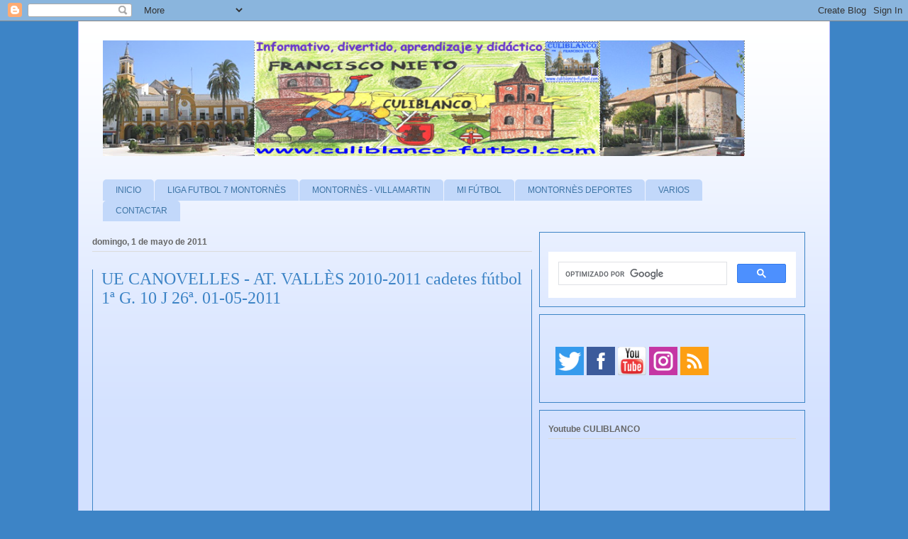

--- FILE ---
content_type: text/html; charset=UTF-8
request_url: https://www.culiblanco-futbol.com/2011/05/fotos-cadete-b-ue-canovelles-atvalles-1.html
body_size: 26067
content:
<!DOCTYPE html>
<html class='v2' dir='ltr' xmlns='http://www.w3.org/1999/xhtml' xmlns:b='http://www.google.com/2005/gml/b' xmlns:data='http://www.google.com/2005/gml/data' xmlns:expr='http://www.google.com/2005/gml/expr'>
<head>
<link href='https://www.blogger.com/static/v1/widgets/335934321-css_bundle_v2.css' rel='stylesheet' type='text/css'/>
<!-- Google tag (gtag.js) -->
<script async='async' src='https://www.googletagmanager.com/gtag/js?id=G-2WLN63F913'></script>
<script>
  window.dataLayer = window.dataLayer || [];
  function gtag(){dataLayer.push(arguments);}
  gtag('js', new Date());

  gtag('config', 'G-2WLN63F913');
</script>
<!-- Global site tag (gtag.js) - Google Analytics -->
<script async='async' src='https://www.googletagmanager.com/gtag/js?id=UA-10804357-4'></script>
<script>
  window.dataLayer = window.dataLayer || [];
  function gtag(){dataLayer.push(arguments);}
  gtag('js', new Date());

  gtag('config', 'UA-10804357-4');
</script>
<meta content='C9E3875F60D01BB14A479F6D045A0A0A' name='msvalidate.01'/>
<meta content='IE=EmulateIE7' http-equiv='X-UA-Compatible'/>
<meta content='width=1100' name='viewport'/>
<meta content='text/html; charset=UTF-8' http-equiv='Content-Type'/>
<meta content='blogger' name='generator'/>
<link href='https://www.culiblanco-futbol.com/favicon.ico' rel='icon' type='image/x-icon'/>
<link href='https://www.culiblanco-futbol.com/2011/05/fotos-cadete-b-ue-canovelles-atvalles-1.html' rel='canonical'/>
<link rel="alternate" type="application/atom+xml" title="CULIBLANCO por FRANCISCO NIETO - Atom" href="https://www.culiblanco-futbol.com/feeds/posts/default" />
<link rel="alternate" type="application/rss+xml" title="CULIBLANCO por FRANCISCO NIETO - RSS" href="https://www.culiblanco-futbol.com/feeds/posts/default?alt=rss" />
<link rel="service.post" type="application/atom+xml" title="CULIBLANCO por FRANCISCO NIETO - Atom" href="https://www.blogger.com/feeds/311973263682774102/posts/default" />

<link rel="alternate" type="application/atom+xml" title="CULIBLANCO por FRANCISCO NIETO - Atom" href="https://www.culiblanco-futbol.com/feeds/6001860909110824247/comments/default" />
<!--Can't find substitution for tag [blog.ieCssRetrofitLinks]-->
<link href='https://i.ytimg.com/vi/fvFL0TofMbs/hqdefault.jpg' rel='image_src'/>
<meta content='https://www.culiblanco-futbol.com/2011/05/fotos-cadete-b-ue-canovelles-atvalles-1.html' property='og:url'/>
<meta content='UE CANOVELLES - AT. VALLÈS 2010-2011 cadetes fútbol 1ª G. 10  J 26ª. 01-05-2011 ' property='og:title'/>
<meta content='Informativo, divertido, aprendizaje ,didáctico de Fútbol, Deportes Montornès, Villamartin, Montornès del Vallès, Cultura, Naturaleza, etc...' property='og:description'/>
<meta content='https://lh3.googleusercontent.com/blogger_img_proxy/AEn0k_uEnd8r5FLpG3ieP5dVHlV5iMb_AB80bmlMJcaPWwAsfAneGteAfa8khRF5gP6ZvHgtyqjX3J95PJOQZ_6guhLegMcwio9TJlFi7urXEuHikl-WTA=w1200-h630-n-k-no-nu' property='og:image'/>
<title>CULIBLANCO por FRANCISCO NIETO: UE CANOVELLES - AT. VALLÈS 2010-2011 cadetes fútbol 1ª G. 10  J 26ª. 01-05-2011 </title>
<style id='page-skin-1' type='text/css'><!--
/*
-----------------------------------------------
Blogger Template Style
Name:     Ethereal
Designer: Jason Morrow
URL:      jasonmorrow.etsy.com
----------------------------------------------- */
/* Variable definitions
====================
<Variable name="keycolor" description="Main Color" type="color" default="#000000"/>
<Group description="Body Text" selector="body">
<Variable name="body.font" description="Font" type="font"
default="normal normal 13px Arial, Tahoma, Helvetica, FreeSans, sans-serif"/>
<Variable name="body.text.color" description="Text Color" type="color" default="#666666"/>
</Group>
<Group description="Background" selector=".body-fauxcolumns-outer">
<Variable name="body.background.color" description="Outer Background" type="color" default="#fb5e53"/>
<Variable name="content.background.color" description="Main Background" type="color" default="#ffffff"/>
<Variable name="body.border.color" description="Border Color" type="color" default="#fb5e53"/>
</Group>
<Group description="Links" selector=".main-inner">
<Variable name="link.color" description="Link Color" type="color" default="#2198a6"/>
<Variable name="link.visited.color" description="Visited Color" type="color" default="#4d469c"/>
<Variable name="link.hover.color" description="Hover Color" type="color" default="#3d74a5"/>
</Group>
<Group description="Blog Title" selector=".header h1">
<Variable name="header.font" description="Font" type="font"
default="normal normal 60px Times, 'Times New Roman', FreeSerif, serif"/>
<Variable name="header.text.color" description="Text Color" type="color" default="#ff8b8b"/>
</Group>
<Group description="Blog Description" selector=".header .description">
<Variable name="description.text.color" description="Description Color" type="color"
default="#666666"/>
</Group>
<Group description="Tabs Text" selector=".tabs-inner .widget li a">
<Variable name="tabs.font" description="Font" type="font"
default="normal normal 12px Arial, Tahoma, Helvetica, FreeSans, sans-serif"/>
<Variable name="tabs.selected.text.color" description="Selected Color" type="color" default="#ffffff"/>
<Variable name="tabs.text.color" description="Text Color" type="color" default="#666666"/>
</Group>
<Group description="Tabs Background" selector=".tabs-outer .PageList">
<Variable name="tabs.selected.background.color" description="Selected Color" type="color" default="#ffa183"/>
<Variable name="tabs.background.color" description="Background Color" type="color" default="#ffdfc7"/>
<Variable name="tabs.border.bevel.color" description="Bevel Color" type="color" default="#fb5e53"/>
</Group>
<Group description="Post Title" selector="h3.post-title, h4, h3.post-title a">
<Variable name="post.title.font" description="Font" type="font"
default="normal normal 24px Times, Times New Roman, serif"/>
<Variable name="post.title.text.color" description="Text Color" type="color" default="#2198a6"/>
</Group>
<Group description="Gadget Title" selector="h2">
<Variable name="widget.title.font" description="Title Font" type="font"
default="normal bold 12px Arial, Tahoma, Helvetica, FreeSans, sans-serif"/>
<Variable name="widget.title.text.color" description="Text Color" type="color" default="#666666"/>
<Variable name="widget.title.border.bevel.color" description="Bevel Color" type="color" default="#dbdbdb"/>
</Group>
<Group description="Accents" selector=".main-inner .widget">
<Variable name="widget.alternate.text.color" description="Alternate Color" type="color" default="#cccccc"/>
<Variable name="widget.border.bevel.color" description="Bevel Color" type="color" default="#dbdbdb"/>
</Group>
<Variable name="body.background" description="Body Background" type="background"
color="#3d84c6" default="$(color) none repeat-x scroll top left"/>
<Variable name="body.background.gradient" description="Body Gradient Cap" type="url"
default="none"/>
<Variable name="body.background.imageBorder" description="Body Image Border" type="url"
default="none"/>
<Variable name="body.background.imageBorder.position.left" description="Body Image Border Left" type="length"
default="0"/>
<Variable name="body.background.imageBorder.position.right" description="Body Image Border Right" type="length"
default="0"/>
<Variable name="header.background.gradient" description="Header Background Gradient" type="url" default="none"/>
<Variable name="content.background.gradient" description="Content Gradient" type="url" default="none"/>
<Variable name="link.decoration" description="Link Decoration" type="string" default="none"/>
<Variable name="link.visited.decoration" description="Link Visited Decoration" type="string" default="none"/>
<Variable name="link.hover.decoration" description="Link Hover Decoration" type="string" default="underline"/>
<Variable name="widget.padding.top" description="Widget Padding Top" type="length" default="15px"/>
<Variable name="date.space" description="Date Space" type="length" default="15px"/>
<Variable name="post.first.padding.top" description="First Post Padding Top" type="length" default="0"/>
<Variable name="mobile.background.overlay" description="Mobile Background Overlay" type="string" default=""/>
<Variable name="mobile.background.size" description="Mobile Background Size" type="string" default="auto"/>
<Variable name="startSide" description="Side where text starts in blog language" type="automatic" default="left"/>
<Variable name="endSide" description="Side where text ends in blog language" type="automatic" default="right"/>
*/
/* Content
----------------------------------------------- */
body {
font: normal normal 13px Arial, Tahoma, Helvetica, FreeSans, sans-serif;
color: #666666;
background: #3d84c6 none no-repeat scroll center center;
}
html body .content-outer {
min-width: 0;
max-width: 100%;
width: 100%;
}
a:link {
text-decoration: none;
color: #3d74a5;
}
a:visited {
text-decoration: none;
color: #4d469c;
}
a:hover {
text-decoration: underline;
color: #3d74a5;
}
.main-inner {
padding-top: 15px;
}
.body-fauxcolumn-outer {
background: transparent none repeat-x scroll top center;
}
.content-fauxcolumns .fauxcolumn-inner {
background: #d3e1ff url(//www.blogblog.com/1kt/ethereal/white-fade.png) repeat-x scroll top left;
border-left: 1px solid #bbbbff;
border-right: 1px solid #bbbbff;
}
/* Flexible Background
----------------------------------------------- */
.content-fauxcolumn-outer .fauxborder-left {
width: 100%;
padding-left: 0;
margin-left: -0;
background-color: transparent;
background-image: none;
background-repeat: no-repeat;
background-position: left top;
}
.content-fauxcolumn-outer .fauxborder-right {
margin-right: -0;
width: 0;
background-color: transparent;
background-image: none;
background-repeat: no-repeat;
background-position: right top;
}
/* Columns
----------------------------------------------- */
.content-inner {
padding: 0;
}
.main-inner .column-center-inner {
padding: 0;
margin-right: -10px; /* Margen derecho dado al cuerpo de las entradas */
}
/* Header
----------------------------------------------- */
.header-inner {
padding: 27px 0 3px;
}
.header-inner .section {
margin: 0 35px;
}
.Header h1 {
font: normal normal 60px Times, 'Times New Roman', FreeSerif, serif;
color: #3d74a5;
}
.Header h1 a {
color: #3d74a5;
}
.Header .description {
font-size: 115%;
color: #666666;
}
.header-inner .Header .titlewrapper,
.header-inner .Header .descriptionwrapper {
padding-left: 0;
padding-right: 0;
margin-bottom: 0;
}
/* Tabs
----------------------------------------------- */
.tabs-outer {
position: relative;
background: transparent;
}
.tabs-cap-top, .tabs-cap-bottom {
position: absolute;
width: 100%;
}
.tabs-cap-bottom {
bottom: 0;
}
.tabs-inner {
padding: 0;
}
.tabs-inner .section {
margin: 0 35px;
}
*+html body .tabs-inner .widget li {
padding: 1px;
}
.PageList {
border-bottom: 1px solid #c2d8fa;
}
.tabs-inner .widget li.selected a,
.tabs-inner .widget li a:hover {
position: relative;
-moz-border-radius-topleft: 5px;
-moz-border-radius-topright: 5px;
-webkit-border-top-left-radius: 5px;
-webkit-border-top-right-radius: 5px;
-goog-ms-border-top-left-radius: 5px;
-goog-ms-border-top-right-radius: 5px;
border-top-left-radius: 5px;
border-top-right-radius: 5px;
background: #4eabff none ;
color: #ffffff;
}
.tabs-inner .widget li a {
display: inline-block;
margin: 0;
margin-right: 1px;
padding: .65em 1.5em;
font: normal normal 12px Arial, Tahoma, Helvetica, FreeSans, sans-serif;
color: #3d74a5;
background-color: #c2d8fa;
-moz-border-radius-topleft: 5px;
-moz-border-radius-topright: 5px;
-webkit-border-top-left-radius: 5px;
-webkit-border-top-right-radius: 5px;
-goog-ms-border-top-left-radius: 5px;
-goog-ms-border-top-right-radius: 5px;
border-top-left-radius: 5px;
border-top-right-radius: 5px;
}
/* Headings
----------------------------------------------- */
h2 {
font: normal bold 12px Verdana, Geneva, sans-serif;
color: #666666;
}
/* Widgets
----------------------------------------------- */
.main-inner .column-left-inner {
padding: 0 0 0 20px;
}
.main-inner .column-left-inner .section {
margin-right: 0;
}
.main-inner .column-right-inner {
padding: 0 20px 0 0;
}
.main-inner .column-right-inner .section {
margin-left: 0;
}
.main-inner .section {
padding: 0;
}
.main-inner .widget {
padding: 0 0 15px;
margin: 20px 0;
border-bottom: 1px solid #4eabff;
}
.main-inner .widget h2 {
margin: 0;
padding: .6em 0 .5em;
}
.footer-inner .widget h2 {
padding: 0 0 .4em;
}
.main-inner .widget h2 + div, .footer-inner .widget h2 + div {
padding-top: 15px;
}
.main-inner .widget .widget-content {
margin: 0;
padding: 15px 0 0;
}
.main-inner .widget ul, .main-inner .widget #ArchiveList ul.flat {
margin: -15px -15px -15px;
padding: 0;
list-style: none;
}
.main-inner .sidebar .widget h2 {
border-bottom: 1px solid #dbdbdb;
}
.main-inner .widget #ArchiveList {
margin: -15px 0 0;
}
.main-inner .widget ul li, .main-inner .widget #ArchiveList ul.flat li {
padding: .5em 15px;
text-indent: 0;
}
.main-inner .widget #ArchiveList ul li {
padding-top: .25em;
padding-bottom: .25em;
}
.main-inner .widget ul li:first-child, .main-inner .widget #ArchiveList ul.flat li:first-child {
border-top: none;
}
.main-inner .widget ul li:last-child, .main-inner .widget #ArchiveList ul.flat li:last-child {
border-bottom: none;
}
.main-inner .widget .post-body ul {
padding: 0 2.5em;
margin: .5em 0;
list-style: disc;
}
.main-inner .widget .post-body ul li {
padding: 0.25em 0;
margin-bottom: .25em;
color: #666666;
border: none;
}
.footer-inner .widget ul {
padding: 0;
list-style: none;
}
.widget .zippy {
color: #3d74a5;
}
/* Posts
----------------------------------------------- */
.main.section {
margin: 0 20px;
}
body .main-inner .Blog {
padding: 0;
background-color: transparent;
border: none;
}
.main-inner .widget h2.date-header {
border-bottom: 1px solid #dbdbdb;
}
.date-outer {
position: relative;
margin: 15px 0 20px;
}
.date-outer:first-child {
margin-top: 0;
}
.date-posts {
clear: both;
}
.post-outer, .inline-ad {
border-bottom: 1px solid #4eabff;
padding: 30px 0;
}
.post-outer {
padding-bottom: 10px;
}
.post-outer:first-child {
padding-top: 0;
border-top: none;
}
.post-outer:last-child, .inline-ad:last-child {
border-bottom: none;
}
.post-body img {
padding: 8px;
}
h3.post-title, h4 {
font: normal normal 24px Times, Times New Roman, serif;
color: #3d84c6;
}
h3.post-title a {
font: normal normal 24px Times, Times New Roman, serif;
color: #3d84c6;
text-decoration: none;
}
h3.post-title a:hover {
color: #3d74a5;
text-decoration: underline;
}
.post-header {
margin: 0 0 1.5em;
}
.post-body {
line-height: 1.4;
}
.post-footer {
margin: 1.5em 0 0;
}
#blog-pager {
padding: 15px;
}
.blog-feeds, .post-feeds {
margin: 1em 0;
text-align: center;
}
.post-outer .comments {
margin-top: 2em;
}
/* Comments
----------------------------------------------- */
.comments .comments-content .icon.blog-author {
background-repeat: no-repeat;
background-image: url([data-uri]);
}
.comments .comments-content .loadmore a {
background: #d3e1ff url(//www.blogblog.com/1kt/ethereal/white-fade.png) repeat-x scroll top left;
}
.comments .comments-content .loadmore a {
border-top: 1px solid #dbdbdb;
border-bottom: 1px solid #dbdbdb;
}
.comments .comment-thread.inline-thread {
background: #d3e1ff url(//www.blogblog.com/1kt/ethereal/white-fade.png) repeat-x scroll top left;
}
.comments .continue {
border-top: 2px solid #dbdbdb;
}
/* Footer
----------------------------------------------- */
.footer-inner {
padding: 30px 0;
overflow: hidden;
}
/* Mobile
----------------------------------------------- */
body.mobile  {
padding: 0 10px;
background-size: auto
}
.mobile .body-fauxcolumn-outer {
background: ;
}
.mobile .content-fauxcolumns .fauxcolumn-inner {
opacity: 0.75;
}
.mobile .content-fauxcolumn-outer .fauxborder-right {
margin-right: 0;
}
.mobile-link-button {
background-color: #4eabff;
}
.mobile-link-button a:link, .mobile-link-button a:visited {
color: #ffffff;
}
.mobile-index-contents {
color: #444444;
}
.mobile .body-fauxcolumn-outer {
background-size: 100% auto;
}
.mobile .mobile-date-outer {
border-bottom: transparent;
}
.mobile .PageList {
border-bottom: none;
}
.mobile .tabs-inner .section {
margin: 0;
}
.mobile .tabs-inner .PageList .widget-content {
background: #4eabff none;
color: #ffffff;
}
.mobile .tabs-inner .PageList .widget-content .pagelist-arrow {
border-left: 1px solid #ffffff;
}
.mobile .footer-inner {
overflow: visible;
}
body.mobile .AdSense {
margin: 0 -10px;
}
.post-outer {
border: 1px solid #3d84c6;
border-radius:0px;
-moz-border-radius:0px;
-webkit-border-radius:0px;
padding:12px;
margin: 10px 0;
}
.column-right-outer .widget, .column-left-outer .widget {
border: 1px solid#3d84c6;
border-radius:0px;
-moz-border-radius:0px;
-webkit-border-radius:0px;
padding:12px;
margin: 10px 0;
}
.footer-inner .widget {
border: 1px solid #3d84c6;
border-radius:0px;
-moz-border-radius:0px;
-webkit-border-radius:0px;
padding:12px;
margin: 10px 0;
/* LinkWithin personalizado
----------------------------------------------- */
.linkwithin_div {
background: #EFF8FB; /* Color de fondo */
padding: 0 10px;
}
.linkwithin_text {
font-size:18px; /* Tamaño del título del gadget */
color:#084B8A; /* Color del título del gadget */
}
a#linkwithin_logolink_0, a#linkwithin_logolink_1, a#linkwithin_logolink_2, a#linkwithin_logolink_3, a#linkwithin_logolink_4, a#linkwithin_logolink_5, a#linkwithin_logolink_6, a#linkwithin_logolink_7, a#linkwithin_logolink_8, a#linkwithin_logolink_9, a#linkwithin_logolink_10, a#linkwithin_logolink_11, a#linkwithin_logolink_12, a#linkwithin_logolink_13, a#linkwithin_logolink_14, a#linkwithin_logolink_15, a#linkwithin_logolink_16, a#linkwithin_logolink_17, a#linkwithin_logolink_18, a#linkwithin_logolink_19, a#linkwithin_logolink_20 {
display:none; /* Con esto quitamos el enlace */
}
.linkwithin_posts {
width: 500px !important; /* Ancho del gadget */
}
.linkwithin_posts a {
border: 0 !important;
padding-right: 10px !important;
}
.linkwithin_posts a:hover {
background: #819FF7 !important; /* Color de fondo al pasar el cursor */
-webkit-border-radius: 10px !important;
-moz-border-radius: 10px;
border-radius: 10px;
}
.linkwithin_img_0 div, div.linkwithin_img_0,
.linkwithin_img_1 div, div.linkwithin_img_1,
.linkwithin_img_2 div, div.linkwithin_img_2,
.linkwithin_img_3 div, div.linkwithin_img_3,
.linkwithin_img_4 div, div.linkwithin_img_4,
.linkwithin_img_5 div, div.linkwithin_img_5,
.linkwithin_img_6 div, div.linkwithin_img_6,
.linkwithin_img_7 div, div.linkwithin_img_7,
.linkwithin_img_8 div, div.linkwithin_img_8,
.linkwithin_img_9 div, div.linkwithin_img_9,
.linkwithin_img_10 div, div.linkwithin_img_10,
.linkwithin_img_11 div, div.linkwithin_img_11,
.linkwithin_img_12 div, div.linkwithin_img_12,
.linkwithin_img_13 div, div.linkwithin_img_13,
.linkwithin_img_14 div, div.linkwithin_img_14,
.linkwithin_img_15 div, div.linkwithin_img_15,
.linkwithin_img_16 div, div.linkwithin_img_16,
.linkwithin_img_17 div, div.linkwithin_img_17,
.linkwithin_img_18 div, div.linkwithin_img_18,
.linkwithin_img_19 div, div.linkwithin_img_19,
.linkwithin_img_20 div, div.linkwithin_img_20 { /* Bordes redondeados */
-webkit-border-radius: 10px !important;
-moz-border-radius: 10px;
border-radius: 10px;
border:0 !important;
}
.linkwithin_title {
color: #0431B4 !important; /* Color de los títulos de las entradas */
font-family: Verdana !important; /* Tipo de fuente de los títulos de las entradas */
font-size: 13px !important; /* Tamaño de los títulos de las entradas */
line-height: 14px !important;
text-align:center;
text-decoration: none;
}
.linkwithin_title:hover {
color: #000 !important; /* Color de los títulos al pasar el cursor */
font-weight: bold !important;
}
.menu-etiquetas {
background-color: #CEE3F6; /* Color de fondo */
color: #000000; /* Color del texto */
}
}
--></style>
<style id='template-skin-1' type='text/css'><!--
body {
min-width: 1060px;
}
.content-outer, .content-fauxcolumn-outer, .region-inner {
min-width: 1060px;
max-width: 1060px;
_width: 1060px;
}
.main-inner .columns {
padding-left: 0;
padding-right: 410px;
}
.main-inner .fauxcolumn-center-outer {
left: 0;
right: 410px;
/* IE6 does not respect left and right together */
_width: expression(this.parentNode.offsetWidth -
parseInt("0") -
parseInt("410px") + 'px');
}
.main-inner .fauxcolumn-left-outer {
width: 0;
}
.main-inner .fauxcolumn-right-outer {
width: 410px;
}
.main-inner .column-left-outer {
width: 0;
right: 100%;
margin-left: -0;
}
.main-inner .column-right-outer {
width: 410px;
margin-right: -410px;
}
#layout {
min-width: 0;
}
#layout .content-outer {
min-width: 0;
width: 800px;
}
#layout .region-inner {
min-width: 0;
width: auto;
}
--></style>
<script type='text/javascript'>

  var _gaq = _gaq || [];
  _gaq.push(['_setAccount', 'UA-10804357-1']);
  _gaq.push(['_trackPageview']);

  (function() {
    var ga = document.createElement('script'); ga.type = 'text/javascript'; ga.async = true;
    ga.src = ('https:' == document.location.protocol ? 'https://ssl' : 'http://www') + '.google-analytics.com/ga.js';
    var s = document.getElementsByTagName('script')[0]; s.parentNode.insertBefore(ga, s);
  })();

</script>
<style type='text/css'>

/* Botones social*/ul#m-soc{margin: 18px 0 0 10px;padding: 0;width: 280px;height: 66px;}
ul#m-soc:hover li {opacity:0.6;}ul#m-soc li {list-style: none;margin: 4px;padding: 0;float: left;border: none;}
ul#m-soc li a{background:url(https://blogger.googleusercontent.com/img/b/R29vZ2xl/AVvXsEiQe836vuHB_oId5RzYWOseGpq9zBzhsLQqCMa9V0wgZpuhmFthQ5eWiF57sm9qcFXt8eAOZVKSUHuDvY75XrvlYwhWo0RTFPajQeyjOw_w66gegbjpxbI1UvEHFo9dUGam5Z0YamMVMDj3/s1600/sprite1-compartidisimo.png) no-repeat 0 0; margin: 0;padding:0;display: block;position:relative;width: 48px;height: 48px;overflow: visible;}ul#m-soc li a.twitter{background-position: 0 0;}
ul#m-soc li a.facebook{background-position: -48px 0;}
ul#m-soc li a.google{background-position: -96px 0;}

ul#m-soc li a.youtube{
background-position: -144px 0;}
ul#m-soc li a.rss {
background-position: -192px 0;}
ul#m-soc li a span{background: #555;position:absolute;top:-10px;left:0;width:auto;height:auto;opacity:0;padding:5px;text-align:left;color:#fff;filter:alpha(opacity=0);white-space:nowrap;border-radius:3px;font-size:12px;-webkit-transition: all 0.25s ease-in-out;-moz-transition: all 0.25s ease-in-out;-o-transition: all 0.25s ease-in-out;-ms-transition: all 0.25s ease-in-out;transition: all 0.25s ease-in-out;}ul#m-soc li:hover{opacity:1}
ul#m-soc li a:hover{text-decoration:none}ul#m-soc li a:hover span{ opacity:.8;filter:alpha(opacity=80);top:-23px}
</style>
<link href='https://www.blogger.com/dyn-css/authorization.css?targetBlogID=311973263682774102&amp;zx=b3f3ce45-98a3-40f0-bce3-4ce62d15e43a' media='none' onload='if(media!=&#39;all&#39;)media=&#39;all&#39;' rel='stylesheet'/><noscript><link href='https://www.blogger.com/dyn-css/authorization.css?targetBlogID=311973263682774102&amp;zx=b3f3ce45-98a3-40f0-bce3-4ce62d15e43a' rel='stylesheet'/></noscript>
<meta name='google-adsense-platform-account' content='ca-host-pub-1556223355139109'/>
<meta name='google-adsense-platform-domain' content='blogspot.com'/>

<!-- data-ad-client=ca-pub-3090013322749708 -->

</head>
<body class='loading'>
<div class='navbar section' id='navbar'><div class='widget Navbar' data-version='1' id='Navbar1'><script type="text/javascript">
    function setAttributeOnload(object, attribute, val) {
      if(window.addEventListener) {
        window.addEventListener('load',
          function(){ object[attribute] = val; }, false);
      } else {
        window.attachEvent('onload', function(){ object[attribute] = val; });
      }
    }
  </script>
<div id="navbar-iframe-container"></div>
<script type="text/javascript" src="https://apis.google.com/js/platform.js"></script>
<script type="text/javascript">
      gapi.load("gapi.iframes:gapi.iframes.style.bubble", function() {
        if (gapi.iframes && gapi.iframes.getContext) {
          gapi.iframes.getContext().openChild({
              url: 'https://www.blogger.com/navbar/311973263682774102?po\x3d6001860909110824247\x26origin\x3dhttps://www.culiblanco-futbol.com',
              where: document.getElementById("navbar-iframe-container"),
              id: "navbar-iframe"
          });
        }
      });
    </script><script type="text/javascript">
(function() {
var script = document.createElement('script');
script.type = 'text/javascript';
script.src = '//pagead2.googlesyndication.com/pagead/js/google_top_exp.js';
var head = document.getElementsByTagName('head')[0];
if (head) {
head.appendChild(script);
}})();
</script>
</div></div>
<div class='body-fauxcolumns'>
<div class='fauxcolumn-outer body-fauxcolumn-outer'>
<div class='cap-top'>
<div class='cap-left'></div>
<div class='cap-right'></div>
</div>
<div class='fauxborder-left'>
<div class='fauxborder-right'></div>
<div class='fauxcolumn-inner'>
</div>
</div>
<div class='cap-bottom'>
<div class='cap-left'></div>
<div class='cap-right'></div>
</div>
</div>
</div>
<div class='content'>
<div class='content-fauxcolumns'>
<div class='fauxcolumn-outer content-fauxcolumn-outer'>
<div class='cap-top'>
<div class='cap-left'></div>
<div class='cap-right'></div>
</div>
<div class='fauxborder-left'>
<div class='fauxborder-right'></div>
<div class='fauxcolumn-inner'>
</div>
</div>
<div class='cap-bottom'>
<div class='cap-left'></div>
<div class='cap-right'></div>
</div>
</div>
</div>
<div class='content-outer'>
<div class='content-cap-top cap-top'>
<div class='cap-left'></div>
<div class='cap-right'></div>
</div>
<div class='fauxborder-left content-fauxborder-left'>
<div class='fauxborder-right content-fauxborder-right'></div>
<div class='content-inner'>
<header>
<div class='header-outer'>
<div class='header-cap-top cap-top'>
<div class='cap-left'></div>
<div class='cap-right'></div>
</div>
<div class='fauxborder-left header-fauxborder-left'>
<div class='fauxborder-right header-fauxborder-right'></div>
<div class='region-inner header-inner'>
<div class='header section' id='header'><div class='widget Header' data-version='1' id='Header1'>
<div id='header-inner'>
<a href='https://www.culiblanco-futbol.com/' style='display: block'>
<img alt='CULIBLANCO por FRANCISCO NIETO' height='163px; ' id='Header1_headerimg' src='https://blogger.googleusercontent.com/img/b/R29vZ2xl/AVvXsEgCgzQHHLTtSs84WIajc2ZV40GMy6ogF6G1ob7e7OxzyOGkk9B9lQRTqouaIL1u5nfE24k_3ZZkoJGCuYxxafeOrwqM4jsS_TknWvxEHXWZz4jCk9UX64UcSGhAr1IkQSHqy4OcpOhDI4xE/s1600/PORTADA+CABECERA.+actual.png' style='display: block' width='905px; '/>
</a>
</div>
</div></div>
</div>
</div>
<div class='header-cap-bottom cap-bottom'>
<div class='cap-left'></div>
<div class='cap-right'></div>
</div>
</div>
</header>
<div class='tabs-outer'>
<div class='tabs-cap-top cap-top'>
<div class='cap-left'></div>
<div class='cap-right'></div>
</div>
<div class='fauxborder-left tabs-fauxborder-left'>
<div class='fauxborder-right tabs-fauxborder-right'></div>
<div class='region-inner tabs-inner'>
<div class='tabs no-items section' id='crosscol'>
</div>
<div class='tabs section' id='crosscol-overflow'><div class='widget HTML' data-version='1' id='HTML7'>
<h2 class='title'>Menu CULIBLANCO por FRANCISCO NIETO</h2>
<div class='widget-content'>
<script type="text/javascript" src="//ajax.googleapis.com/ajax/libs/jquery/1.5.1/jquery.min.js"></script>

<script type="text/javascript">
function mainmenu(){
$(" #nav ul ").css({display: "none"}); // Opera Fix
$(" #nav li").hover(function(){
$(this).find('ul:first').css({visibility: "visible",display: "none"}).show(300);
},function(){
$(this).find('ul:first').css({visibility: "hidden"});
});
}
$(document).ready(function(){     
mainmenu();
});
</script>

<style type="text/css">

#nav{
padding: 0;
list-style-type:none;
list-style-position:outside;
position:relative;
width: 950px;
overflow: visible;
}

#nav a{
display:block;
text-decoration:none;
overflow: visible;
}

#nav li{
float:left;
position:relative;
min-width: 30px;
overflow: visible;
}

#nav li li{
overflow: visible;
}

#nav li .doble{
height: 30px;
overflow: visible;
}

#nav ul {
margin:0;
padding:0;
position:absolute;
width: 100px;
height: 30px;
list-style-type:none;
z-index:30;
overflow: visible;
visibility: hidden;
}

#nav li ul a{
min-width: 100px;
float:left;
height: 30px;
overflow: visible;
}

#nav ul ul{
height: 30px;
overflow: visible;
}

#nav li ul ul {
margin-left: 100px;
height: 30px;
margin-top: -1px;
} 

#nav li:hover ul ul, #nav li:hover ul ul ul, #nav li:hover ul ul ul ul{
display:none;
}
#nav li:hover ul, #nav li li:hover ul, #nav li li li:hover ul, #nav li li li li:hover ul{
display:block;
}

#menu{
 margin: 0 auto;
}
</style>



<div id="menu">
<ul id="nav">
<li><a href="https://www.culiblanco-futbol.com/">INICIO</a>

<li><a href="#">LIGA FUTBOL 7 MONTORNÈS
</a>
<ul>
<li><a 
href="https://docs.google.com/spreadsheets/u/6/d/e/2PACX-1vQYdAGDoBkHx8aFfEIhQpqfrbJym3xexsj0iIBSH6ovSd7nfyThiuOVGn7mxqJBpUR8K0gMyoQW16pf/pubhtml">JORNADA -CLASIFICACIÓN</a></li>
<li><a href="https://docs.google.com/spreadsheets/d/e/2PACX-1vRIw6M_Nmeh405gYcu6lO6cB_OLhCr-u9G0br2-OeLkqiEEf7VJWbTwqhwwI9hRLXHQe0Obq5TlgcBP/pubhtml">CALENDARIO.</a></li>
<li><a 
href="https://docs.google.com/spreadsheets/d/e/2PACX-1vTzIwhOcTMOIdx09nX8LzD0YZdYPDnAPEH5y0Zn1DPpTHknaTLYKq2PrWRWtgwhFjju14LbtpSboAfV/pubhtml">TABLA RESULTADOS</a></li>
<li><a href="https://docs.google.com/spreadsheets/d/e/2PACX-1vSo-WwqRVAsmc5If7Qnwe36Ux4utOYbt_mJdQP8o-3SCgfc5Qq5EhuVB87cjo2KNE4-yP5X093tKi7s/pubhtml">GOLEADORES, TARJETAS, FAIR PLAY</a></li>
<li><a href="https://docs.google.com/document/u/6/d/e/2PACX-1vSoboVXbJNvvrq4eHoGvWFADNt1OAZ9aKunvDEw5847mgtQeEWsm7cW9KJOS9gveIx6LocqnLuX3OUa/pub">SANCIONES</a></li>

<li><a href="https://docs.google.com/document/d/e/2PACX-1vRRyRjqY55vHKbeNdg4mMK-HOxa-o7pGhlaqURXulqA_7DtjoKpKz-6PQhH0ZJxv8NJssymkZG30BLR/pub">REGLAMENTO</a></li>
<li><a href="https://docs.google.com/document/d/e/2PACX-1vS3gkHFO0WfJ4_hbS48H0SRmAO9jmd8OOPCNxcnty6uixcvd5dbkXQQap3MrLFGj-KL4WKpuTORIOko/pub">NUEVAS REGLAS </a></li>
<li><a href="https://docs.google.com/document/d/e/2PACX-1vQ_vt7Vz6AkmhHOkFylsjD5VWpc-LIVEIfNNNYiVeQ6UVRgrX5nwmrPkccQhK75Pg/pub">NORMAS BÁSICAS 2021-22</a></li>
<li><a href="https://docs.google.com/document/d/e/2PACX-1vTYdeuyo9vvViPAkDd7vNSoYZ18jU2jxRpcsxU36mE8uIw0F4hwSFfp2bc2nOT4nA/pub">HORARIO PREFERENTE</a></li>
<li><a href="https://photos.google.com/share/AF1QipM1uyZF-acnHDzp0e7xRVyV2JaLlSJrNDPEoRJvE5h87xyDNWAN-F63gHSzNJ5z0w?key=Mm9Oc2lHWDB5R19VdHQwamVPc3RjSE00azF1WTBn">IMÁGENES</a></li>
<li><a href="mailto:lligafutbol7montornes@gmail.com">lligafutbol7montornes@gmail.com</a></li>
</ul>
</li>
<li><a href="#">MONTORNÈS - VILLAMARTIN
</a>
<ul>
<li><a href="https://www.culiblanco-futbol.com/search/label/01.MONTORN%C3%88S%20DEL%20VALL%C3%88S">MONTORNÈS DEL VALLÈS.</a></li>
<li><a href="https://www.culiblanco-futbol.com/search/label/02.VILLAMARTIN">VILLAMARTIN. Cadiz</a></li>
</ul>
</li>
<li><a href="#">MI FÚTBOL</a>
<ul>
<li><a href="https://www.culiblanco-futbol.com/search/label/03.CURIOSIDADES%20y%20DATOS%20DE%20F%C3%9ATBOL">CURIOSIDADES FÚTBOL</a></li>
<li><a href="https://www.culiblanco-futbol.com/search/label/04.HISTORIA%20DE%20MI%20F%C3%9ATBOL">HISTORIA DE MI FÚTBOL</a></li>
<li><a href="https://www.culiblanco-futbol.com/search/label/18.%20FREESTYLE%20FOOTBALL">FREESTYLE FOOTBALL</a></li>
<li><a href="https://www.culiblanco-futbol.com/search/label/05.EQUIPOS%20F%C3%9ATBOL%20AMIGOS%20y%20EX-EQUIPOS.">EQUIPOS FÚTBOL AMIGOS
</a></li>
<li><a href="https://www.culiblanco-futbol.com/search/label/06.F%C3%9ATBOL%20CATAL%C3%81N">FÚTBOL CATALÁN
</a></li>
<li><a href="https://www.culiblanco-futbol.com/search/label/07.MIS%20TEMPORADAS%20DE%20F%C3%9ATBOL">MIS TEMPORADAS</a></li>
</ul>
</li>
<li><a href="#">MONTORNÈS DEPORTES
</a>
<ul>
<li><a href="https://www.culiblanco-futbol.com/search/label/08.CF%20MONTORN%C3%88S">CF MONTORNÈS</a></li>
<li><a href="https://www.culiblanco-futbol.com/search/label/09.Club%20ATLETISME%20Montorn%C3%A8s">Club ATLETISME Montornès
</a></li>
<li><a href="https://www.culiblanco-futbol.com/search/label/10.CB%20VILA%20de%20Montorn%C3%A8s%20basquet">CB VILA de Montornès
</a></li>
<li><a href="https://www.culiblanco-futbol.com/search/label/11.C%20K%C3%81RATE%20Montorn%C3%A8s">C KÁRATE Montornès
</a></li>
<li><a href="https://www.culiblanco-futbol.com/search/label/12.AE%20MONTORN%C3%88S%20f%C3%BAtbol%20sala">AE MONTORNÈS fútbol sala</a>
<li><a href="https://www.culiblanco-futbol.com/search/label/13.CD%20MONTORN%C3%88S%20Norte">CD MONTORNÈS Norte</a></li>
<li><a href="https://www.culiblanco-futbol.com/search/label/32.%20Club%20TRIATL%C3%93%20Montorn%C3%A8s">Club TRIATLÓ
</a></li>
<li><a href="https://www.culiblanco-futbol.com/search/label/14.C.%20CICLISTA%20Montorn%C3%A8s">C.CICLISTA Montornès</a></li>
<li><a href="https://www.culiblanco-futbol.com/search/label/15.C.TENNIS%20Montorn%C3%A8s">C.TENNIS Montornès
</a></li>
<li><a href="https://www.culiblanco-futbol.com/search/label/33.%20Club%20ESCACS%20Montorn%C3%A8s">C.ESCACS Montornès
</a></li>
<li><a href="https://www.culiblanco-futbol.com/search/label/16.Deporte%20MOTOR.">DEPORTE MOTOR</a></li>
<li><a href="https://www.culiblanco-futbol.com/search/label/17.%20PE%C3%91A%20MADRIDISTA%20Montorn%C3%A8s">Peña MADRIDISTA</a></li>
<li><a href="https://www.culiblanco-futbol.com/search/label/19.%20M%C3%81S%20DEPORTE%20Montorn%C3%A8s">MÁS DEPORTE Montornès</a></li>
</li></ul>
</li>
<li><a href="#">VARIOS</a>
<ul>
<li><a href="https://www.culiblanco-futbol.com/search/label/21.ENTREVISTAS">ENTREVISTAS</a></li>
<li><a href="https://www.culiblanco-futbol.com/search/label/22.CULTURA">CULTURA</a></li>
<li><a href="https://www.culiblanco-futbol.com/search/label/23.NATURALEZA">NATURALEZA</a></li>
<li><a href="https://www.culiblanco-futbol.com/search/label/24.JUEGOS">JUEGOS</a></li>
<li><a href="https://www.culiblanco-futbol.com/search/label/25.COCINA%20Y%20TAPEOS">COCINA Y TAPEOS</a></li>
<li><a href="https://www.culiblanco-futbol.com/search/label/26.CHISTES%20Y%20TONTERIAS">CHISTES Y TONTERIAS</a>
<li><a href="https://www.culiblanco-futbol.com/search/label/27.VIDEOS">VIDEOS</a></li>
<li><a href="https://www.culiblanco-futbol.com/search/label/28.COSAS%20INTERESANTES">COSAS INTERESANTES 
</a></li>
<li><a href="https://www.culiblanco-futbol.com/search/label/29.ENCUESTAS">ENCUESTAS</a></li>
<li><a href="https://www.culiblanco-futbol.com/search/label/30.DIARIOS%20DEPORTIVOS.%20CULIBLANCO">DIARIOS DEPORTIVOS</a></li>
<li><a href="https://www.culiblanco-futbol.com/search/label/20.ESTADISTICAS%20CULIBLANCO">ESTADISTICAS</a></li>
<li><a href="https://www.culiblanco-futbol.com/search/label/31.VARIOS">VARIOS</a></li>
</li></ul>
</li>

<li><a href="https://www.culiblanco-futbol.com/p/contacto.html">CONTACTAR</a>
</li>
</li></ul></div>
</div>
<div class='clear'></div>
</div></div>
</div>
</div>
<div class='tabs-cap-bottom cap-bottom'>
<div class='cap-left'></div>
<div class='cap-right'></div>
</div>
</div>
<div class='main-outer'>
<div class='main-cap-top cap-top'>
<div class='cap-left'></div>
<div class='cap-right'></div>
</div>
<div class='fauxborder-left main-fauxborder-left'>
<div class='fauxborder-right main-fauxborder-right'></div>
<div class='region-inner main-inner'>
<div class='columns fauxcolumns'>
<div class='fauxcolumn-outer fauxcolumn-center-outer'>
<div class='cap-top'>
<div class='cap-left'></div>
<div class='cap-right'></div>
</div>
<div class='fauxborder-left'>
<div class='fauxborder-right'></div>
<div class='fauxcolumn-inner'>
</div>
</div>
<div class='cap-bottom'>
<div class='cap-left'></div>
<div class='cap-right'></div>
</div>
</div>
<div class='fauxcolumn-outer fauxcolumn-left-outer'>
<div class='cap-top'>
<div class='cap-left'></div>
<div class='cap-right'></div>
</div>
<div class='fauxborder-left'>
<div class='fauxborder-right'></div>
<div class='fauxcolumn-inner'>
</div>
</div>
<div class='cap-bottom'>
<div class='cap-left'></div>
<div class='cap-right'></div>
</div>
</div>
<div class='fauxcolumn-outer fauxcolumn-right-outer'>
<div class='cap-top'>
<div class='cap-left'></div>
<div class='cap-right'></div>
</div>
<div class='fauxborder-left'>
<div class='fauxborder-right'></div>
<div class='fauxcolumn-inner'>
</div>
</div>
<div class='cap-bottom'>
<div class='cap-left'></div>
<div class='cap-right'></div>
</div>
</div>
<!-- corrects IE6 width calculation -->
<div class='columns-inner'>
<div class='column-center-outer'>
<div class='column-center-inner'>
<div class='main section' id='main'><div class='widget Blog' data-version='1' id='Blog1'>
<div class='blog-posts hfeed'>

          <div class="date-outer">
        
<h2 class='date-header'><span>domingo, 1 de mayo de 2011</span></h2>

          <div class="date-posts">
        
<div class='post-outer'>
<div class='post hentry' itemscope='itemscope' itemtype='http://schema.org/BlogPosting'>
<a name='6001860909110824247'></a>
<h3 class='post-title entry-title' itemprop='name'>
UE CANOVELLES - AT. VALLÈS 2010-2011 cadetes fútbol 1ª G. 10  J 26ª. 01-05-2011 
</h3>
<div class='post-header'>
<div class='post-header-line-1'></div>
<iframe allowTransparency='true' frameborder='0' scrolling='no' src='http://www.facebook.com/plugins/like.php?href=https://www.culiblanco-futbol.com/2011/05/fotos-cadete-b-ue-canovelles-atvalles-1.html&layout=button_count&show_faces=false&width=450&height=40&action=like&font=tahoma&colorscheme=light' style='border:none; overflow:hidden; width:450px; height:40px'></iframe>
</div>
<div class='post-body entry-content' id='post-body-6001860909110824247' itemprop='description articleBody'>
<div class="separator" style="clear: both; text-align: center;">
<iframe allowfullscreen="" frameborder="0" height="315" src="//www.youtube.com/embed/fvFL0TofMbs" width="420"></iframe></div>
<div class="separator" style="clear: both; text-align: center;">
</div>
<a name="more"></a><br />
<br />
<div class="separator" style="clear: both; text-align: center;">
<a href="https://blogger.googleusercontent.com/img/b/R29vZ2xl/AVvXsEigOBHyrAhIPnGGxoHrU6vFOrNhK8xOfj3csIPjVbKm3i0jBQzQ2VLamPKo0fTYVhlfqfaxVMHziWy1j0TKQpM7Gq88UgCijWhPxB1e3LdwbEeclAP_2KSJMO-7lafZkCFtG0y6IoMAuss2/s1600/26%25C2%25AA+jor.++CANOVELLES+-+AT+VALL%25C3%2588S.+10-11.png" imageanchor="1" style="margin-left: 1em; margin-right: 1em;"><img border="0" height="278" src="https://blogger.googleusercontent.com/img/b/R29vZ2xl/AVvXsEigOBHyrAhIPnGGxoHrU6vFOrNhK8xOfj3csIPjVbKm3i0jBQzQ2VLamPKo0fTYVhlfqfaxVMHziWy1j0TKQpM7Gq88UgCijWhPxB1e3LdwbEeclAP_2KSJMO-7lafZkCFtG0y6IoMAuss2/s400/26%25C2%25AA+jor.++CANOVELLES+-+AT+VALL%25C3%2588S.+10-11.png" width="400" /></a></div>
<div class="separator" style="clear: both; text-align: center;">
<br /></div>
<div class="separator" style="clear: both; text-align: center;">
<br /></div>
<span class="Apple-style-span" style="color: blue;"><b>El equipo:    David(entr) y Xavi (entr), Carlos, Alvaro, Sergi,&nbsp; Ousmane, Bakary,    Conde, Pulgarin, Edgar,&nbsp; Jordi, Alex, Vargas, Blazquez, Moha,    Adrián, Gerard&nbsp; , Sergio, Rodri. Tirado, Ribas, Pablo y David (port).</b></span><br />
<span class="Apple-style-span" style="color: blue;"><b>Parciales 0 - 1 Edgar, 0 - 2 Rodri. Capitan Edgar. Lesionados Conde, Gerard</b></span>. <b><span style="color: blue;">Alvaro con el A</span></b>
<br />
<div style="background-color: yellow; color: blue;">
<br />
<b>FOTOS CADETE "B"&nbsp; UE CANOVELLES- AT.VALLÈS&nbsp; 01-05-11 jorn 26 1ª G7</b></div>
<div>
<br />
<div style="text-align: left; width: 400px;">
<br /></div>
<br /></div>
<div style='clear: both;'></div>
</div>
<div class='post-footer'>
<div class='post-footer-line post-footer-line-1'><span class='post-author vcard'>
<table bgcolor='#CEECF5' border='0' cellpadding='4' width='100%'>
<tbody><tr><td colspan='2'>CULIBLANCO por FRANCISCO NIETO</td></tr><tr><td><a href='https://www.culiblanco-futbol.com' target='blank'><img src="https://lh3.googleusercontent.com/blogger_img_proxy/AEn0k_sGVeGaHNbsjP9zKJ_-B5OMaHqYE8lrEsFdcQIQDXCyc8VGl1-dwM9UouDwdeXOxnOhBKvOzNEvLJ-SG6niiC2-zg=s0-d" style="border: 0"></a></td><td><span style='font-size:10px;color:black;font-family:arial'>Informativo, divertido, aprendizaje, didáctico de Fútbol, Deportes Montornès, Villamartin, Montornès del Vallès, Cultura, Naturaleza, etc.... Puedes seguirme en <a href='https://www.instagram.com/culiblanco/' target='blank'>Instagram</a>, en <a href='https://twitter.com/CULIBLANCO' target='blank'>Twitter</a>, en <a href=' http://www.facebook.com/CULIBLANCO.FN' target='blank'>Facebook</a> y en <a href='https://www.youtube.com/user/montornesdeportes' target='blank'>Youtube</a></span></td></tr></tbody></table>
Publicado por
<span class='fn'>
<a href='https://www.blogger.com/profile/07391586112633429355' itemprop='author' rel='author' title='author profile'>
CULIBLANCO por FRANCISCO NIETO
</a>
</span>
</span>
<span class='post-timestamp'>
en
<a class='timestamp-link' href='https://www.culiblanco-futbol.com/2011/05/fotos-cadete-b-ue-canovelles-atvalles-1.html' itemprop='url' rel='bookmark' title='permanent link'><abbr class='published' itemprop='datePublished' title='2011-05-01T20:55:00+02:00'>20:55</abbr></a>
</span>
<span class='post-comment-link'>
</span>
<span class='post-icons'>
<span class='item-control blog-admin pid-753022955'>
<a href='https://www.blogger.com/post-edit.g?blogID=311973263682774102&postID=6001860909110824247&from=pencil' title='Editar entrada'>
<img alt='' class='icon-action' height='18' src='https://resources.blogblog.com/img/icon18_edit_allbkg.gif' width='18'/>
</a>
</span>
</span>
<div class='post-share-buttons goog-inline-block'>
<a class='goog-inline-block share-button sb-email' href='https://www.blogger.com/share-post.g?blogID=311973263682774102&postID=6001860909110824247&target=email' target='_blank' title='Enviar por correo electrónico'><span class='share-button-link-text'>Enviar por correo electrónico</span></a><a class='goog-inline-block share-button sb-blog' href='https://www.blogger.com/share-post.g?blogID=311973263682774102&postID=6001860909110824247&target=blog' onclick='window.open(this.href, "_blank", "height=270,width=475"); return false;' target='_blank' title='Escribe un blog'><span class='share-button-link-text'>Escribe un blog</span></a><a class='goog-inline-block share-button sb-twitter' href='https://www.blogger.com/share-post.g?blogID=311973263682774102&postID=6001860909110824247&target=twitter' target='_blank' title='Compartir en X'><span class='share-button-link-text'>Compartir en X</span></a><a class='goog-inline-block share-button sb-facebook' href='https://www.blogger.com/share-post.g?blogID=311973263682774102&postID=6001860909110824247&target=facebook' onclick='window.open(this.href, "_blank", "height=430,width=640"); return false;' target='_blank' title='Compartir con Facebook'><span class='share-button-link-text'>Compartir con Facebook</span></a><a class='goog-inline-block share-button sb-pinterest' href='https://www.blogger.com/share-post.g?blogID=311973263682774102&postID=6001860909110824247&target=pinterest' target='_blank' title='Compartir en Pinterest'><span class='share-button-link-text'>Compartir en Pinterest</span></a>
</div>
</div>
<div class='post-footer-line post-footer-line-2'><span class='post-labels'>
Etiquetas:
<a href='https://www.culiblanco-futbol.com/search/label/07.MIS%20TEMPORADAS%20DE%20F%C3%9ATBOL' rel='tag'>07.MIS TEMPORADAS DE FÚTBOL</a>
</span>
</div>
<div class='post-footer-line post-footer-line-3'><span class='reaction-buttons'>
</span>
</div>
</div>
</div>
<div class='comments' id='comments'>
<a name='comments'></a>
<h4>No hay comentarios:</h4>
<div id='Blog1_comments-block-wrapper'>
<dl class='avatar-comment-indent' id='comments-block'>
</dl>
</div>
<p class='comment-footer'>
<a href='https://www.blogger.com/comment/fullpage/post/311973263682774102/6001860909110824247' onclick=''>Publicar un comentario</a>
</p>
</div>
</div>

        </div></div>
      
</div>
<div class='blog-pager' id='blog-pager'>
<span id='blog-pager-newer-link'>
<a class='blog-pager-newer-link' href='https://www.culiblanco-futbol.com/2011/05/portada-del-diario-deportivo-culiblanco.html' id='Blog1_blog-pager-newer-link' title='Entrada más reciente'>Entrada más reciente</a>
</span>
<span id='blog-pager-older-link'>
<a class='blog-pager-older-link' href='https://www.culiblanco-futbol.com/2013/07/infantil-b-atvalles-les-franqueses-01.html' id='Blog1_blog-pager-older-link' title='Entrada antigua'>Entrada antigua</a>
</span>
<a class='home-link' href='https://www.culiblanco-futbol.com/'>Inicio</a>
</div>
<div class='clear'></div>
<div class='post-feeds'>
<div class='feed-links'>
Suscribirse a:
<a class='feed-link' href='https://www.culiblanco-futbol.com/feeds/6001860909110824247/comments/default' target='_blank' type='application/atom+xml'>Enviar comentarios (Atom)</a>
</div>
</div>
</div></div>
</div>
</div>
<div class='column-left-outer'>
<div class='column-left-inner'>
<aside>
</aside>
</div>
</div>
<div class='column-right-outer'>
<div class='column-right-inner'>
<aside>
<div class='sidebar section' id='sidebar-right-1'><div class='widget HTML' data-version='1' id='HTML19'>
<div class='widget-content'>
<script> (function() { var cx = '015990692009765743578:u30qksiv1lq'; var gcse = document.createElement('script'); gcse.type = 'text/javascript'; gcse.async = true; gcse.src = (document.location.protocol == 'https:' ? 'https:' : 'http:') + '//www.google.com/cse/cse.js?cx=' + cx; var s = document.getElementsByTagName('script')[0]; s.parentNode.insertBefore(gcse, s); })(); </script> <gcse:search></gcse:search>
</div>
<div class='clear'></div>
</div><div class='widget HTML' data-version='1' id='HTML8'>
<div class='widget-content'>
<ul id="m-soc">
<a href="https://twitter.com/CULIBLANCO" target="_blank"><img alt="siguenos en Twitter" height="40" src="https://blogger.googleusercontent.com/img/b/R29vZ2xl/AVvXsEgy1ALmftLOUxmfBKChZxXvxfsfoSXKAT244u3o4OvH7pKtCzmkuYGJG8wxabx-fVUlx9RmddXtbXZ2j5b6wAMS62-6_7mCY_m7dC0ZqwcsPrjG4sb5SEQs0J1Y9evsI-dgFvaOON3lo3yt/s1600/Twitter+NEW.png" title="siguenos en Twitter" width="40" /></a>
<a href="http://www.facebook.com/CULIBLANCO.FN" target="_blank"><img alt="siguenos en facebook" height="40" src="https://blogger.googleusercontent.com/img/b/R29vZ2xl/AVvXsEihdReJ9_ffuDtgpXTpdtvOyRydc9H5nF4HyyIz0RmLMKVnqR3d4aWy3NeHL1gEVLBepuKhPpfaQtSCZw3L8uQnTY_JMOC7bm1xch7cZAOe_bNhHYoX8vlqJJljWvaQQ1wDfJXNeL07_KWe/s1600/Facebook+alt+1.png" title="siguenos en facebook" width="40" /></a>
<a href="https://www.youtube.com/user/montornesdeportes"><img alt="Canal de youtube" height="40" src="https://blogger.googleusercontent.com/img/b/R29vZ2xl/AVvXsEhLqTvkyuQw_qBmiovalBubvZ8aCl7-o8tiogTBSKk034TA1y1p9h74W1RWurMFe0wljl9sdux0Rhvfw0Z00_IJ4dYhFstB51964e3TvpijAu_M7fwpNyIwMOEKNtCg5JhpWVvXioVWmJgM/s1600/youtube2.png" title="Canal de youtube" width="40" /></a>
<a href="https://instagram.com/culiblanco/" target="_blank"><img alt="sígueme en Instagram" height="40" src="https://blogger.googleusercontent.com/img/b/R29vZ2xl/AVvXsEgebo97MsNvvrLfKokJT1Dk6L-5M1-vmVhRu0kg3d78FUs_9isHnnFRPvDN7LOHBL73ferd0fHZF8CdwbTGlcJUTqPHoHLhlsArja1DmDFx_Dr-rytfXwLnCda1yJj-xDKLT93SErab_Ug/s1600/instagram.png" title="sígueme en Instagram" width="40" /></a>
<a href="http://feeds.feedburner.com/blogspot/XOPo" target="_blank"><img alt="Rss feed" height="40" src="https://blogger.googleusercontent.com/img/b/R29vZ2xl/AVvXsEgdZw-9_cQIyLjySP7QaRH8OTQz-knq8wb6mME5uturM2JI9ulQ4xdRib621d-uPn9N694g4V2AVaAScwVaLZ78bHXBv7IJ2PUwjoNaNSkoWcchpuWHqOG1zngpSK-o1HU_sNp7NS1Kg2s2/s1600/RSS+Feed.png" title="Rss feed" width="40" /></a></ul>
</div>
<div class='clear'></div>
</div><div class='widget HTML' data-version='1' id='HTML3'>
<h2 class='title'>Youtube CULIBLANCO</h2>
<div class='widget-content'>
<iframe width="350" height="280" src="https://www.youtube.com/embed/3u8k8jr_wbk" frameborder="0" allow="accelerometer; autoplay; encrypted-media; gyroscope; picture-in-picture" allowfullscreen></iframe>
</div>
<div class='clear'></div>
</div></div>
<table border='0' cellpadding='0' cellspacing='0' class='section-columns columns-2'>
<tbody>
<tr>
<td class='first columns-cell'>
<div class='sidebar section' id='sidebar-right-2-1'><div class='widget HTML' data-version='1' id='HTML26'>
<h2 class='title'>USUARIOS EN LINEA</h2>
<div class='widget-content'>
<span id="usuarios_activos"><a target="_blank" href="http://www.joseane.com/recursos/usuarios_en_linea.asp">Calcula los usuarios online de tu web o blog</a></span><script type="text/javascript" src="//usu.joseane.com/usuact.asp?web=68316209059"></script>
</div>
<div class='clear'></div>
</div><div class='widget HTML' data-version='1' id='HTML24'>
<div class='widget-content'>
<marquee>
<div style="color: BLUE; font-size: 20px; text-align: center;">
<script language=javascript>
var montharray=new Array("Jan","Feb","Mar","Apr","May","Jun","Jul","Aug","Sep","Oct","Nov","Dec")
function countup(yr,m,d){
var today=new Date()
var todayy=today.getYear()
if (todayy < 1000)
todayy+=1900
var todaym=today.getMonth()
var todayd=today.getDate()
var todaystring=montharray[todaym]+" "+todayd+", "+todayy
var paststring=montharray[m-1]+" "+d+", "+yr
var difference=(Math.round((Date.parse(todaystring)-Date.parse(paststring))/(24*60*60*1000))*1)
difference+=" días"
document.write("CULIBLANCO por FRANCISCO NIETO "+difference+" desde su creación")
}
//cambiar la fecha
countup(2009,09,08)
</script>
</div>
</marquee>
</div>
<div class='clear'></div>
</div><div class='widget PopularPosts' data-version='1' id='PopularPosts1'>
<h2>+ Visto</h2>
<div class='widget-content popular-posts'>
<ul>
<li>
<div class='item-content'>
<div class='item-thumbnail'>
<a href='https://www.culiblanco-futbol.com/2010/08/titulos-del-real-madrid-y-fc-barcelona.html' target='_blank'>
<img alt='' border='0' src='https://blogger.googleusercontent.com/img/b/R29vZ2xl/AVvXsEh951oHYdHgXG7uL8ajwqe5cSRpqyCFMhOgTVochXbipt6Euah-gXQb02lcsOVb6Xx_eT9LGwptychdIydoNW2MFWZfQLKnuF9KWfGht8Wwx6fjdC9I0slMlxJ34iypsk4q23RZkVm_AEpgnXsNXxPoU6NY8KAbQEi0CANFEsrtLj8ud1TpFRDgphwBZS1t/w72-h72-p-k-no-nu/TITULOS%20importantes%20REAL%20MADRID%20-%20FC%20BARCELONA%20de%20f%C3%BAtbol..png'/>
</a>
</div>
<div class='item-title'><a href='https://www.culiblanco-futbol.com/2010/08/titulos-del-real-madrid-y-fc-barcelona.html'>Títulos importantes del REAL MADRID y FC BARCELONA de fútbol.</a></div>
<div class='item-snippet'>                                                                            Los títulos importantes que tienen Real Madrid y FC Barcelona ha...</div>
</div>
<div style='clear: both;'></div>
</li>
<li>
<div class='item-content'>
<div class='item-thumbnail'>
<a href='https://www.culiblanco-futbol.com/2009/09/las-caracteristicas-de-un-balon-de.html' target='_blank'>
<img alt='' border='0' src='https://blogger.googleusercontent.com/img/b/R29vZ2xl/AVvXsEj95hZqSjaz-AF4mwoRlMMLNAgehBQmmvr7QvUl5o6jvxEfcHv9MUeovnn1lp5XW3-xFAhhs5i-Yjs2HAnlKB-stX4wTuySNM7HMrr4NQzw-SmVAlvVyEcj6bJR7qXkWFJsOqPWekia8b5s/w72-h72-p-k-no-nu/cartel+ba.png'/>
</a>
</div>
<div class='item-title'><a href='https://www.culiblanco-futbol.com/2009/09/las-caracteristicas-de-un-balon-de.html'>Las características y medidas de un BALÓN de fútbol.</a></div>
<div class='item-snippet'>         LAS&#160;CARACTERÍSTICAS&#160;Y MEDIDAS DE UN BALÓN DE FÚTBOL    &#8226; Forma: Esférica. &#8226; Medidas: Una circunferencia de entre 68 y 70 centímetro...</div>
</div>
<div style='clear: both;'></div>
</li>
<li>
<div class='item-content'>
<div class='item-thumbnail'>
<a href='https://www.culiblanco-futbol.com/2010/09/curiosidades-y-records-de-la-liga-de.html' target='_blank'>
<img alt='' border='0' src='https://blogger.googleusercontent.com/img/b/R29vZ2xl/AVvXsEgG69y5MH8UVXSIV2F2T9hB4xFGBm4LQgtWYD8Y2Zy_wmNSvVvgn7G7R1yEE80lbHN0QdisFuhoaIO2SLshJNCbj2Awq6egpVBrqcfQu8Vv8T7z6UqhYzNzenka0IWpCMADama7g3NH0KG0/w72-h72-p-k-no-nu/Cartel+DATOS+Y+RECORD+DE+LA+LIGA+ESPA%25C3%2591OLA+%25C3%25BAnico.PNG'/>
</a>
</div>
<div class='item-title'><a href='https://www.culiblanco-futbol.com/2010/09/curiosidades-y-records-de-la-liga-de.html'>CURIOSIDADES Y RÉCORDS DE LA LIGA DE PRIMERA DIVISIÓN ESPAÑOLA DE FÚTBOL en su Historia</a></div>
<div class='item-snippet'>             &#160; &#160; &#160; &#160; &#160; &#160; &#160; &#160; &#160; &#160; &#160; &#160; &#160; &#160; &#160; &#160; &#160; &#160; &#160; &#160; &#160; &#160; &#160; &#160; &#160; &#160; &#160; &#160; &#160; &#160; Facebook CULIBLANCO &#160;   &#160; &#160; &#160; &#160; &#160; &#160; &#160; &#160; &#160; &#160; &#160; &#160; &#160; &#160; &#160; &#160; &#160; &#160; &#160; &#160; &#160; &#160;...</div>
</div>
<div style='clear: both;'></div>
</li>
<li>
<div class='item-content'>
<div class='item-thumbnail'>
<a href='https://www.culiblanco-futbol.com/2011/04/titulos-del-real-madrid-y-fc-barcelona.html' target='_blank'>
<img alt='' border='0' src='https://blogger.googleusercontent.com/img/b/R29vZ2xl/AVvXsEgDwyu-miOOaQWt_PRrqnKlzQS-1ZTs36RDynu5M9UYbTv3SLM-omn7_xxLuYz0rfjtVVQd1pPZuWxYevc5THO9B86J_EtvygkXpICjNoNjBCu4wtc5sQIO77APvQvku46wCCT9wDAa8wvA/w72-h72-p-k-no-nu/Cartel+REAL+MADRID+y+CULIBLANCO.png'/>
</a>
</div>
<div class='item-title'><a href='https://www.culiblanco-futbol.com/2011/04/titulos-del-real-madrid-y-fc-barcelona.html'>Títulos del Real Madrid y FC Barcelona en la época de Franco desde 1939 al 1975</a></div>
<div class='item-snippet'>      &#160; &#160; &#160; &#160; &#160; &#160; &#160; &#160; &#160; &#160; &#160; &#160; &#160; &#160; &#160; &#160; &#160; &#160; &#160; &#160; &#160; &#160; &#160; &#160; &#160; &#160; &#160; &#160;&#160; &#160; Facebook CULIBLANCO &#160;  &#160; &#160; &#160; &#160; &#160; &#160; &#160; &#160; &#160; &#160; &#160; &#160; &#160; &#160; &#160; &#160; &#160; &#160; &#160; &#160; &#160; &#160; &#160; &#160; &#160; &#160; ...</div>
</div>
<div style='clear: both;'></div>
</li>
<li>
<div class='item-content'>
<div class='item-thumbnail'>
<a href='https://www.culiblanco-futbol.com/2012/09/todos-los-titulos-del-fc-barcelona-de.html' target='_blank'>
<img alt='' border='0' src='https://blogger.googleusercontent.com/img/b/R29vZ2xl/AVvXsEiCAhvWZgJcSRBFl5Xka9zMGsfwoYceW8lgpH1OLhBZcaj1kntMNIbWzIJ7utYfKgfxwzTZnsqvoDbUVaKeXBj1u339ZXYwo57BSeIEmLmL04obisdQP_5PMR6zxzjqiqQJsnH7W7dGPfj1OQxnyI6QRgPbPLHl5M4i8bJCCTjwLflfWfjuy-iCcWUb5pe-/w72-h72-p-k-no-nu/FC%20BARCELONA%20%20todos%20sus%20t%C3%ADtulos.png'/>
</a>
</div>
<div class='item-title'><a href='https://www.culiblanco-futbol.com/2012/09/todos-los-titulos-del-fc-barcelona-de.html'>Todos los títulos del FC BARCELONA de fútbol </a></div>
<div class='item-snippet'>                                                   &#160; &#160; &#160; &#160; &#160; &#160; &#160; &#160; &#160; &#160; &#160; &#160; &#160; &#160; &#160; &#160; &#160; &#160; &#160; &#160; &#160; &#160; &#160; &#160; &#160; &#160; &#160; &#160; &#160; Facebook CULIBLANCO &#160;   &#160; &#160; &#160; &#160;...</div>
</div>
<div style='clear: both;'></div>
</li>
</ul>
<div class='clear'></div>
</div>
</div><div class='widget PageList' data-version='1' id='PageList1'>
<h2>Páginas</h2>
<div class='widget-content'>
<ul>
<li>
<a href='https://www.culiblanco-futbol.com/p/acerca-de-este-blog.html'>Explicación CULIBLANCO</a>
</li>
<li>
<a href='https://www.culiblanco-futbol.com/p/contacto.html'>CONTACTO</a>
</li>
<li>
<a href='https://www.culiblanco-futbol.com/'>Inicio</a>
</li>
</ul>
<div class='clear'></div>
</div>
</div><div class='widget BlogArchive' data-version='1' id='BlogArchive1'>
<h2>Archivo del blog</h2>
<div class='widget-content'>
<div id='ArchiveList'>
<div id='BlogArchive1_ArchiveList'>
<select id='BlogArchive1_ArchiveMenu'>
<option value=''>Archivo del blog</option>
<option value='https://www.culiblanco-futbol.com/2026/01/'>enero 2026 (8)</option>
<option value='https://www.culiblanco-futbol.com/2025/12/'>diciembre 2025 (5)</option>
<option value='https://www.culiblanco-futbol.com/2025/11/'>noviembre 2025 (1)</option>
<option value='https://www.culiblanco-futbol.com/2025/10/'>octubre 2025 (1)</option>
<option value='https://www.culiblanco-futbol.com/2025/09/'>septiembre 2025 (1)</option>
<option value='https://www.culiblanco-futbol.com/2025/08/'>agosto 2025 (1)</option>
<option value='https://www.culiblanco-futbol.com/2025/07/'>julio 2025 (5)</option>
<option value='https://www.culiblanco-futbol.com/2025/06/'>junio 2025 (4)</option>
<option value='https://www.culiblanco-futbol.com/2025/05/'>mayo 2025 (7)</option>
<option value='https://www.culiblanco-futbol.com/2025/04/'>abril 2025 (15)</option>
<option value='https://www.culiblanco-futbol.com/2025/03/'>marzo 2025 (3)</option>
<option value='https://www.culiblanco-futbol.com/2025/02/'>febrero 2025 (2)</option>
<option value='https://www.culiblanco-futbol.com/2025/01/'>enero 2025 (4)</option>
<option value='https://www.culiblanco-futbol.com/2024/12/'>diciembre 2024 (3)</option>
<option value='https://www.culiblanco-futbol.com/2024/11/'>noviembre 2024 (3)</option>
<option value='https://www.culiblanco-futbol.com/2024/10/'>octubre 2024 (1)</option>
<option value='https://www.culiblanco-futbol.com/2024/09/'>septiembre 2024 (3)</option>
<option value='https://www.culiblanco-futbol.com/2024/08/'>agosto 2024 (1)</option>
<option value='https://www.culiblanco-futbol.com/2024/07/'>julio 2024 (3)</option>
<option value='https://www.culiblanco-futbol.com/2024/06/'>junio 2024 (2)</option>
<option value='https://www.culiblanco-futbol.com/2024/05/'>mayo 2024 (2)</option>
<option value='https://www.culiblanco-futbol.com/2024/04/'>abril 2024 (2)</option>
<option value='https://www.culiblanco-futbol.com/2024/03/'>marzo 2024 (2)</option>
<option value='https://www.culiblanco-futbol.com/2024/01/'>enero 2024 (1)</option>
<option value='https://www.culiblanco-futbol.com/2023/12/'>diciembre 2023 (2)</option>
<option value='https://www.culiblanco-futbol.com/2023/11/'>noviembre 2023 (2)</option>
<option value='https://www.culiblanco-futbol.com/2023/10/'>octubre 2023 (2)</option>
<option value='https://www.culiblanco-futbol.com/2023/09/'>septiembre 2023 (3)</option>
<option value='https://www.culiblanco-futbol.com/2023/08/'>agosto 2023 (2)</option>
<option value='https://www.culiblanco-futbol.com/2023/06/'>junio 2023 (1)</option>
<option value='https://www.culiblanco-futbol.com/2023/05/'>mayo 2023 (4)</option>
<option value='https://www.culiblanco-futbol.com/2023/04/'>abril 2023 (3)</option>
<option value='https://www.culiblanco-futbol.com/2023/03/'>marzo 2023 (3)</option>
<option value='https://www.culiblanco-futbol.com/2023/02/'>febrero 2023 (1)</option>
<option value='https://www.culiblanco-futbol.com/2023/01/'>enero 2023 (3)</option>
<option value='https://www.culiblanco-futbol.com/2022/12/'>diciembre 2022 (6)</option>
<option value='https://www.culiblanco-futbol.com/2022/11/'>noviembre 2022 (2)</option>
<option value='https://www.culiblanco-futbol.com/2022/10/'>octubre 2022 (2)</option>
<option value='https://www.culiblanco-futbol.com/2022/09/'>septiembre 2022 (1)</option>
<option value='https://www.culiblanco-futbol.com/2022/07/'>julio 2022 (1)</option>
<option value='https://www.culiblanco-futbol.com/2022/06/'>junio 2022 (2)</option>
<option value='https://www.culiblanco-futbol.com/2022/05/'>mayo 2022 (3)</option>
<option value='https://www.culiblanco-futbol.com/2022/04/'>abril 2022 (5)</option>
<option value='https://www.culiblanco-futbol.com/2022/03/'>marzo 2022 (5)</option>
<option value='https://www.culiblanco-futbol.com/2022/02/'>febrero 2022 (2)</option>
<option value='https://www.culiblanco-futbol.com/2022/01/'>enero 2022 (3)</option>
<option value='https://www.culiblanco-futbol.com/2021/12/'>diciembre 2021 (7)</option>
<option value='https://www.culiblanco-futbol.com/2021/11/'>noviembre 2021 (5)</option>
<option value='https://www.culiblanco-futbol.com/2021/10/'>octubre 2021 (6)</option>
<option value='https://www.culiblanco-futbol.com/2021/09/'>septiembre 2021 (7)</option>
<option value='https://www.culiblanco-futbol.com/2021/08/'>agosto 2021 (2)</option>
<option value='https://www.culiblanco-futbol.com/2021/07/'>julio 2021 (3)</option>
<option value='https://www.culiblanco-futbol.com/2021/06/'>junio 2021 (4)</option>
<option value='https://www.culiblanco-futbol.com/2021/05/'>mayo 2021 (5)</option>
<option value='https://www.culiblanco-futbol.com/2021/04/'>abril 2021 (4)</option>
<option value='https://www.culiblanco-futbol.com/2021/03/'>marzo 2021 (4)</option>
<option value='https://www.culiblanco-futbol.com/2021/02/'>febrero 2021 (1)</option>
<option value='https://www.culiblanco-futbol.com/2021/01/'>enero 2021 (4)</option>
<option value='https://www.culiblanco-futbol.com/2020/12/'>diciembre 2020 (9)</option>
<option value='https://www.culiblanco-futbol.com/2020/11/'>noviembre 2020 (4)</option>
<option value='https://www.culiblanco-futbol.com/2020/10/'>octubre 2020 (6)</option>
<option value='https://www.culiblanco-futbol.com/2020/09/'>septiembre 2020 (1)</option>
<option value='https://www.culiblanco-futbol.com/2020/08/'>agosto 2020 (4)</option>
<option value='https://www.culiblanco-futbol.com/2020/07/'>julio 2020 (4)</option>
<option value='https://www.culiblanco-futbol.com/2020/06/'>junio 2020 (7)</option>
<option value='https://www.culiblanco-futbol.com/2020/05/'>mayo 2020 (10)</option>
<option value='https://www.culiblanco-futbol.com/2020/04/'>abril 2020 (18)</option>
<option value='https://www.culiblanco-futbol.com/2020/03/'>marzo 2020 (19)</option>
<option value='https://www.culiblanco-futbol.com/2020/02/'>febrero 2020 (3)</option>
<option value='https://www.culiblanco-futbol.com/2020/01/'>enero 2020 (8)</option>
<option value='https://www.culiblanco-futbol.com/2019/12/'>diciembre 2019 (5)</option>
<option value='https://www.culiblanco-futbol.com/2019/11/'>noviembre 2019 (4)</option>
<option value='https://www.culiblanco-futbol.com/2019/10/'>octubre 2019 (5)</option>
<option value='https://www.culiblanco-futbol.com/2019/09/'>septiembre 2019 (4)</option>
<option value='https://www.culiblanco-futbol.com/2019/08/'>agosto 2019 (3)</option>
<option value='https://www.culiblanco-futbol.com/2019/07/'>julio 2019 (5)</option>
<option value='https://www.culiblanco-futbol.com/2019/06/'>junio 2019 (7)</option>
<option value='https://www.culiblanco-futbol.com/2019/05/'>mayo 2019 (8)</option>
<option value='https://www.culiblanco-futbol.com/2019/04/'>abril 2019 (5)</option>
<option value='https://www.culiblanco-futbol.com/2019/03/'>marzo 2019 (12)</option>
<option value='https://www.culiblanco-futbol.com/2019/02/'>febrero 2019 (10)</option>
<option value='https://www.culiblanco-futbol.com/2019/01/'>enero 2019 (9)</option>
<option value='https://www.culiblanco-futbol.com/2018/12/'>diciembre 2018 (6)</option>
<option value='https://www.culiblanco-futbol.com/2018/11/'>noviembre 2018 (10)</option>
<option value='https://www.culiblanco-futbol.com/2018/10/'>octubre 2018 (9)</option>
<option value='https://www.culiblanco-futbol.com/2018/09/'>septiembre 2018 (8)</option>
<option value='https://www.culiblanco-futbol.com/2018/08/'>agosto 2018 (4)</option>
<option value='https://www.culiblanco-futbol.com/2018/07/'>julio 2018 (10)</option>
<option value='https://www.culiblanco-futbol.com/2018/06/'>junio 2018 (6)</option>
<option value='https://www.culiblanco-futbol.com/2018/05/'>mayo 2018 (11)</option>
<option value='https://www.culiblanco-futbol.com/2018/04/'>abril 2018 (9)</option>
<option value='https://www.culiblanco-futbol.com/2018/03/'>marzo 2018 (9)</option>
<option value='https://www.culiblanco-futbol.com/2018/02/'>febrero 2018 (12)</option>
<option value='https://www.culiblanco-futbol.com/2018/01/'>enero 2018 (13)</option>
<option value='https://www.culiblanco-futbol.com/2017/12/'>diciembre 2017 (17)</option>
<option value='https://www.culiblanco-futbol.com/2017/11/'>noviembre 2017 (13)</option>
<option value='https://www.culiblanco-futbol.com/2017/10/'>octubre 2017 (13)</option>
<option value='https://www.culiblanco-futbol.com/2017/09/'>septiembre 2017 (13)</option>
<option value='https://www.culiblanco-futbol.com/2017/08/'>agosto 2017 (7)</option>
<option value='https://www.culiblanco-futbol.com/2017/07/'>julio 2017 (13)</option>
<option value='https://www.culiblanco-futbol.com/2017/06/'>junio 2017 (17)</option>
<option value='https://www.culiblanco-futbol.com/2017/05/'>mayo 2017 (19)</option>
<option value='https://www.culiblanco-futbol.com/2017/04/'>abril 2017 (21)</option>
<option value='https://www.culiblanco-futbol.com/2017/03/'>marzo 2017 (20)</option>
<option value='https://www.culiblanco-futbol.com/2017/02/'>febrero 2017 (16)</option>
<option value='https://www.culiblanco-futbol.com/2017/01/'>enero 2017 (18)</option>
<option value='https://www.culiblanco-futbol.com/2016/12/'>diciembre 2016 (11)</option>
<option value='https://www.culiblanco-futbol.com/2016/11/'>noviembre 2016 (13)</option>
<option value='https://www.culiblanco-futbol.com/2016/10/'>octubre 2016 (6)</option>
<option value='https://www.culiblanco-futbol.com/2016/09/'>septiembre 2016 (12)</option>
<option value='https://www.culiblanco-futbol.com/2016/08/'>agosto 2016 (7)</option>
<option value='https://www.culiblanco-futbol.com/2016/07/'>julio 2016 (14)</option>
<option value='https://www.culiblanco-futbol.com/2016/06/'>junio 2016 (12)</option>
<option value='https://www.culiblanco-futbol.com/2016/05/'>mayo 2016 (23)</option>
<option value='https://www.culiblanco-futbol.com/2016/04/'>abril 2016 (16)</option>
<option value='https://www.culiblanco-futbol.com/2016/03/'>marzo 2016 (13)</option>
<option value='https://www.culiblanco-futbol.com/2016/02/'>febrero 2016 (15)</option>
<option value='https://www.culiblanco-futbol.com/2016/01/'>enero 2016 (16)</option>
<option value='https://www.culiblanco-futbol.com/2015/12/'>diciembre 2015 (14)</option>
<option value='https://www.culiblanco-futbol.com/2015/11/'>noviembre 2015 (15)</option>
<option value='https://www.culiblanco-futbol.com/2015/10/'>octubre 2015 (12)</option>
<option value='https://www.culiblanco-futbol.com/2015/09/'>septiembre 2015 (13)</option>
<option value='https://www.culiblanco-futbol.com/2015/08/'>agosto 2015 (8)</option>
<option value='https://www.culiblanco-futbol.com/2015/07/'>julio 2015 (7)</option>
<option value='https://www.culiblanco-futbol.com/2015/06/'>junio 2015 (19)</option>
<option value='https://www.culiblanco-futbol.com/2015/05/'>mayo 2015 (18)</option>
<option value='https://www.culiblanco-futbol.com/2015/04/'>abril 2015 (13)</option>
<option value='https://www.culiblanco-futbol.com/2015/03/'>marzo 2015 (12)</option>
<option value='https://www.culiblanco-futbol.com/2015/02/'>febrero 2015 (15)</option>
<option value='https://www.culiblanco-futbol.com/2015/01/'>enero 2015 (15)</option>
<option value='https://www.culiblanco-futbol.com/2014/12/'>diciembre 2014 (12)</option>
<option value='https://www.culiblanco-futbol.com/2014/11/'>noviembre 2014 (14)</option>
<option value='https://www.culiblanco-futbol.com/2014/10/'>octubre 2014 (21)</option>
<option value='https://www.culiblanco-futbol.com/2014/09/'>septiembre 2014 (21)</option>
<option value='https://www.culiblanco-futbol.com/2014/08/'>agosto 2014 (10)</option>
<option value='https://www.culiblanco-futbol.com/2014/07/'>julio 2014 (18)</option>
<option value='https://www.culiblanco-futbol.com/2014/06/'>junio 2014 (16)</option>
<option value='https://www.culiblanco-futbol.com/2014/05/'>mayo 2014 (20)</option>
<option value='https://www.culiblanco-futbol.com/2014/04/'>abril 2014 (21)</option>
<option value='https://www.culiblanco-futbol.com/2014/03/'>marzo 2014 (20)</option>
<option value='https://www.culiblanco-futbol.com/2014/02/'>febrero 2014 (23)</option>
<option value='https://www.culiblanco-futbol.com/2014/01/'>enero 2014 (22)</option>
<option value='https://www.culiblanco-futbol.com/2013/12/'>diciembre 2013 (26)</option>
<option value='https://www.culiblanco-futbol.com/2013/11/'>noviembre 2013 (17)</option>
<option value='https://www.culiblanco-futbol.com/2013/10/'>octubre 2013 (21)</option>
<option value='https://www.culiblanco-futbol.com/2013/09/'>septiembre 2013 (21)</option>
<option value='https://www.culiblanco-futbol.com/2013/08/'>agosto 2013 (14)</option>
<option value='https://www.culiblanco-futbol.com/2013/07/'>julio 2013 (15)</option>
<option value='https://www.culiblanco-futbol.com/2013/06/'>junio 2013 (26)</option>
<option value='https://www.culiblanco-futbol.com/2013/05/'>mayo 2013 (33)</option>
<option value='https://www.culiblanco-futbol.com/2013/04/'>abril 2013 (16)</option>
<option value='https://www.culiblanco-futbol.com/2013/03/'>marzo 2013 (38)</option>
<option value='https://www.culiblanco-futbol.com/2013/02/'>febrero 2013 (32)</option>
<option value='https://www.culiblanco-futbol.com/2013/01/'>enero 2013 (25)</option>
<option value='https://www.culiblanco-futbol.com/2012/12/'>diciembre 2012 (20)</option>
<option value='https://www.culiblanco-futbol.com/2012/11/'>noviembre 2012 (21)</option>
<option value='https://www.culiblanco-futbol.com/2012/10/'>octubre 2012 (10)</option>
<option value='https://www.culiblanco-futbol.com/2012/09/'>septiembre 2012 (12)</option>
<option value='https://www.culiblanco-futbol.com/2012/08/'>agosto 2012 (10)</option>
<option value='https://www.culiblanco-futbol.com/2012/07/'>julio 2012 (17)</option>
<option value='https://www.culiblanco-futbol.com/2012/06/'>junio 2012 (29)</option>
<option value='https://www.culiblanco-futbol.com/2012/05/'>mayo 2012 (29)</option>
<option value='https://www.culiblanco-futbol.com/2012/04/'>abril 2012 (22)</option>
<option value='https://www.culiblanco-futbol.com/2012/03/'>marzo 2012 (32)</option>
<option value='https://www.culiblanco-futbol.com/2012/02/'>febrero 2012 (29)</option>
<option value='https://www.culiblanco-futbol.com/2012/01/'>enero 2012 (22)</option>
<option value='https://www.culiblanco-futbol.com/2011/12/'>diciembre 2011 (25)</option>
<option value='https://www.culiblanco-futbol.com/2011/11/'>noviembre 2011 (24)</option>
<option value='https://www.culiblanco-futbol.com/2011/10/'>octubre 2011 (23)</option>
<option value='https://www.culiblanco-futbol.com/2011/09/'>septiembre 2011 (28)</option>
<option value='https://www.culiblanco-futbol.com/2011/08/'>agosto 2011 (15)</option>
<option value='https://www.culiblanco-futbol.com/2011/07/'>julio 2011 (21)</option>
<option value='https://www.culiblanco-futbol.com/2011/06/'>junio 2011 (39)</option>
<option value='https://www.culiblanco-futbol.com/2011/05/'>mayo 2011 (33)</option>
<option value='https://www.culiblanco-futbol.com/2011/04/'>abril 2011 (26)</option>
<option value='https://www.culiblanco-futbol.com/2011/03/'>marzo 2011 (51)</option>
<option value='https://www.culiblanco-futbol.com/2011/02/'>febrero 2011 (40)</option>
<option value='https://www.culiblanco-futbol.com/2011/01/'>enero 2011 (35)</option>
<option value='https://www.culiblanco-futbol.com/2010/12/'>diciembre 2010 (42)</option>
<option value='https://www.culiblanco-futbol.com/2010/11/'>noviembre 2010 (48)</option>
<option value='https://www.culiblanco-futbol.com/2010/10/'>octubre 2010 (35)</option>
<option value='https://www.culiblanco-futbol.com/2010/09/'>septiembre 2010 (30)</option>
<option value='https://www.culiblanco-futbol.com/2010/08/'>agosto 2010 (8)</option>
<option value='https://www.culiblanco-futbol.com/2010/07/'>julio 2010 (28)</option>
<option value='https://www.culiblanco-futbol.com/2010/06/'>junio 2010 (40)</option>
<option value='https://www.culiblanco-futbol.com/2010/05/'>mayo 2010 (43)</option>
<option value='https://www.culiblanco-futbol.com/2010/04/'>abril 2010 (31)</option>
<option value='https://www.culiblanco-futbol.com/2010/03/'>marzo 2010 (33)</option>
<option value='https://www.culiblanco-futbol.com/2010/02/'>febrero 2010 (23)</option>
<option value='https://www.culiblanco-futbol.com/2010/01/'>enero 2010 (29)</option>
<option value='https://www.culiblanco-futbol.com/2009/12/'>diciembre 2009 (19)</option>
<option value='https://www.culiblanco-futbol.com/2009/11/'>noviembre 2009 (33)</option>
<option value='https://www.culiblanco-futbol.com/2009/10/'>octubre 2009 (22)</option>
<option value='https://www.culiblanco-futbol.com/2009/09/'>septiembre 2009 (9)</option>
</select>
</div>
</div>
<div class='clear'></div>
</div>
</div></div>
</td>
<td class='columns-cell'>
<div class='sidebar section' id='sidebar-right-2-2'><div class='widget Profile' data-version='1' id='Profile1'>
<h2>Datos personales</h2>
<div class='widget-content'>
<a href='https://www.blogger.com/profile/07391586112633429355'><img alt='Mi foto' class='profile-img' height='80' src='//blogger.googleusercontent.com/img/b/R29vZ2xl/AVvXsEhn5f0B0g5517xFlbXQDNRXXB8NMgB6EMn3cuXnmICLQFKHGOCnYXVZ3ra6HipUz5K_DcOQ5V3w6a2TxTC8YpCNnLVNO6WZYlJQDogBqMU8csLWGpbi0qbS47jW8nxkf3I/s113/CULIBLANCO.+x+500.png' width='80'/></a>
<dl class='profile-datablock'>
<dt class='profile-data'>
<a class='profile-name-link g-profile' href='https://www.blogger.com/profile/07391586112633429355' rel='author' style='background-image: url(//www.blogger.com/img/logo-16.png);'>
CULIBLANCO por FRANCISCO NIETO
</a>
</dt>
<dd class='profile-data'>Spain</dd>
<dd class='profile-textblock'>Mi nombre es FRANCISCO NIETO.
El nombre de CULIBLANCO, se debe a un apodo, ahora ya gentilicio con lo que se le conocían y se conocen a los habitantes de mi pueblo de origen VILLAMARTÍN. La mayoria de noticias son de mi pueblo de acogida MONTORNÈS DEL VALLÈS. Tengo la suerte de tener dos pueblos,el de origen y el de acogida.</dd>
</dl>
<a class='profile-link' href='https://www.blogger.com/profile/07391586112633429355' rel='author'>Ver todo mi perfil</a>
<div class='clear'></div>
</div>
</div><div class='widget Image' data-version='1' id='Image5'>
<h2>ADRIÁN NIETO freestyler football</h2>
<div class='widget-content'>
<a href='https://www.adriannietofreestyler.com/'>
<img alt='ADRIÁN NIETO freestyler football' height='200' id='Image5_img' src='https://blogger.googleusercontent.com/img/b/R29vZ2xl/AVvXsEhQlEeQJThDFh3XWwi9zrBHlwJhQJDvPuHQlzTgLw4L9oJGSybxlhQdyRD119nDHBbU4h7BG-Bz3PGAtsR9ktYpuQ8vQQoHcFSVczYmH8_RHb57YU0dGbu4lNkr9TN_rEUqFCMau3Myr9w/s200/Adri%25C3%25A1n+logo+OFICIAL+18-07-14.jpg' width='195'/>
</a>
<br/>
<span class='caption'>Canal youtube Adriannisa</span>
</div>
<div class='clear'></div>
</div><div class='widget Image' data-version='1' id='Image1'>
<h2>QR</h2>
<div class='widget-content'>
<img alt='QR' height='200' id='Image1_img' src='https://blogger.googleusercontent.com/img/b/R29vZ2xl/AVvXsEjPL3Jhf7Nvtg68cDMrh6QrCtk5gr55G19cJvUylZrDPcPUfqpFRleFt1VMd2QuGMzkHzbEYt1PSsKaeFNpxmzTsoldWaBs0ZSOIWTrwE30h6bFSxlHTEeiC3LWJ9AdOQ6_BVcM_bl6EU-8/s200/Explicaci%25C3%25B3n+CULIBLANCO.png' width='200'/>
<br/>
</div>
<div class='clear'></div>
</div><div class='widget Image' data-version='1' id='Image4'>
<h2>Bar CULIBLANCO del campo fútbol-atletismo Montornès</h2>
<div class='widget-content'>
<a href='https://www.culiblanco-futbol.com/2019/11/bar-del-campo-futbol-atletismo-de.html'>
<img alt='Bar CULIBLANCO del campo fútbol-atletismo Montornès' height='200' id='Image4_img' src='https://blogger.googleusercontent.com/img/b/R29vZ2xl/AVvXsEjdUlgccdWAZN9s-7JResugDzS0jt-sQfdrjFhKAEMUnOa-zw0op9J3YtdKyMslE1s4JRBO3R96GGcKCAxNejoyvSQfkDX5NIrMyxDxr_nlFEPJ2IrvPfNzmvKIDKU5e5fCUsyR1h9204Cf/s200/2020_07_22.+BAR+blanco+logo++FN-LS.OFICIAL.png' width='186'/>
</a>
<br/>
<span class='caption'>pinchar logo</span>
</div>
<div class='clear'></div>
</div><div class='widget Image' data-version='1' id='Image6'>
<h2>Lliga F-7 Montornès</h2>
<div class='widget-content'>
<a href='https://www.culiblanco-futbol.com/2019/08/lliga-popular-de-futbol-7-de-montornes.html'>
<img alt='Lliga F-7 Montornès' height='200' id='Image6_img' src='https://blogger.googleusercontent.com/img/b/R29vZ2xl/AVvXsEi74wuENXytxCYHG2yIMEsdWsQnkzvLKiY6349XZeYX1hLApgXI3riQWj5nKQhhOKQpTHzDEav_Zks5fehc1kbuloXboDAh5Mz0hE3MxKO0rC87cjm3NIxIYwQyTnaJ_vxlXUiInHqP1ODi/s1600/logo+CULI+lliga+f7.transparente+.png' width='200'/>
</a>
<br/>
<span class='caption'>pinchar en logo</span>
</div>
<div class='clear'></div>
</div><div class='widget LinkList' data-version='1' id='LinkList2'>
<h2>Enlaces interesantes y Asociaciones Montornès</h2>
<div class='widget-content'>
<ul>
<li><a href='https://www.culiblanco-futbol.com/2014/08/adrian-nieto-freestyler-football.html'>ADRIÁN NIETO freestyler football</a></li>
<li><a href='https://www.culiblanco-futbol.com/2019/11/bar-del-campo-futbol-atletismo-de.html'>Bar Campo fútbol-atletismo Montornès</a></li>
<li><a href='https://www.culiblanco-futbol.com/2019/08/lliga-popular-de-futbol-7-de-montornes.html'>Lliga F-7 Montornès</a></li>
<li><a href='https://www.culiblanco-futbol.com/2013/11/montornes-del-valles-barcelona-mis.html'>Montornès del Vallès</a></li>
<li><a href='https://www.culiblanco-futbol.com/2012/05/un-poco-de-historia-de-villamartin-cadiz.html'>Villamartín</a></li>
<li><a href='https://www.culiblanco-futbol.com/2011/06/cf-montornes-club-de-futbol-informacion.html'>Cf Montornès</a></li>
<li><a href='https://www.culiblanco-futbol.com/2012/12/club-esportiu-montornes.html'>Club Atletisme Montornès</a></li>
<li><a href='https://www.culiblanco-futbol.com/2012/12/club-basquet-vila-de-montornes.html'>Club Bàsquet Vila de Montornès</a></li>
<li><a href='https://www.culiblanco-futbol.com/2012/12/club-karate-montornes-informacion.html'>Club Karate Montornès</a></li>
<li><a href='https://www.culiblanco-futbol.com/2012/12/club-ciclista-montornes-informacion.html'>Club Ciclista Montornès</a></li>
<li><a href='https://www.culiblanco-futbol.com/2013/01/club-escola-tennis-montornes-informacion.html'>Club Escola Tennis Montornès</a></li>
<li><a href='https://www.culiblanco-futbol.com/2012/12/associacio-esportiva-montornes-de.html'>Ae Montornès fútbol sala</a></li>
<li><a href='https://www.culiblanco-futbol.com/2013/03/club-d-escacs-montornes-informacion.html'>Club d'Escacs Montornés</a></li>
<li><a href='https://www.culiblanco-futbol.com/2012/12/club-deportivo-montornes-norte.html'>Cd Montornès Norte</a></li>
<li><a href='https://www.culiblanco-futbol.com/2013/01/informacion-triatlo-atletisme-montornes.html'>Club Triatló Montornès</a></li>
<li><a href='https://www.culiblanco-futbol.com/2018/02/club-handbol-montornes-informacion.html'>Club Handbol Montornès.</a></li>
<li><a href='https://www.culiblanco-futbol.com/2019/02/club-pati-montornes-informacion.html'>Club Patí Montornès</a></li>
<li><a href='https://www.culiblanco-futbol.com/2013/09/pena-madridista-de-montornes-informacion.html'>Peña Madridista de Montornès del Vallès</a></li>
<li><a href='https://www.culiblanco-futbol.com/2014/01/penya-blaugrana-de-montornes-del-valles.html'>Penya Blaugrana de Montornès del Vallès</a></li>
<li><a href='https://www.culiblanco-futbol.com/2014/07/adim-associacio-de-dones-per-la.html'>ADIM (Associació de Dones per la Igualtat de Montornès)</a></li>
<li><a href='https://www.culiblanco-futbol.com/2016/04/gegants-de-montornes-del-valles.html'>Gegants de Montornès</a></li>
<li><a href='http://www.culiblanco-futbol.com/2016/05/drac-i-diables-de-montornes-del-valles.html'>Drac i Diables de Montornès del Vallès</a></li>
<li><a href='https://www.culiblanco-futbol.com/2016/08/penya-pere-anton-de-montornes-del-valles.html'>Penya Pere Anton de Montornès del Vallès</a></li>
<li><a href='https://www.culiblanco-futbol.com/2016/07/penya-els-bartomeus-de-montornes-del.html'>Penya Els Bartomeus de Montornès del Vallès </a></li>
<li><a href='https://www.culiblanco-futbol.com/2016/10/centro-cultural-andaluz-de-montornes.html'>Centro cultural Andaluz de Montornès del Vallès</a></li>
<li><a href='https://www.culiblanco-futbol.com/2015/05/movimiento-piu-por-un-futuro-mejor.html'>Movimiento Piu por un futuro mejor</a></li>
<li><a href='https://www.culiblanco-futbol.com/2012/12/explicacion-del-baby-box-team-circuitmx.html'>Baby Box Team (Mx iniciación)</a></li>
</ul>
<div class='clear'></div>
</div>
</div></div>
</td>
</tr>
</tbody>
</table>
<div class='sidebar no-items section' id='sidebar-right-3'></div>
</aside>
</div>
</div>
</div>
<div style='clear: both'></div>
<!-- columns -->
</div>
<!-- main -->
</div>
</div>
<div class='main-cap-bottom cap-bottom'>
<div class='cap-left'></div>
<div class='cap-right'></div>
</div>
</div>
<footer>
<div class='footer-outer'>
<div class='footer-cap-top cap-top'>
<div class='cap-left'></div>
<div class='cap-right'></div>
</div>
<div class='fauxborder-left footer-fauxborder-left'>
<div class='fauxborder-right footer-fauxborder-right'></div>
<div class='region-inner footer-inner'>
<div class='foot no-items section' id='footer-1'></div>
<table border='0' cellpadding='0' cellspacing='0' class='section-columns columns-3'>
<tbody>
<tr>
<td class='first columns-cell'>
<div class='foot section' id='footer-2-1'><div class='widget HTML' data-version='1' id='HTML20'>
<h2 class='title'>AddThis</h2>
<div class='widget-content'>
<div addthis_default_style=> 
 <a href="http://www.addthis.com/bookmark.php?v=250&pub=culiblanco" class="addthis_button_compact"> Compartir </a> 
 </div> 
 <script src="//s7.addthis.com/js/250/addthis_widget.js#pub=culiblanco" type="text/javascript"> </script>
</div>
<div class='clear'></div>
</div><div class='widget HTML' data-version='1' id='HTML5'>
<div class='widget-content'>
<style type="text/css">#blog-pager{font-size:normal;padding:10px 0;clear:both;}
.showpageArea{font-family:verdana,arial,helvetica;color:#000;font-size:11px;margin:10px}
.showpageArea a{color:#000;text-shadow:0 1px 2px #fff;font-weight:700}
.showpageNum a{padding:3px 8px;margin:0 4px;text-decoration:none;border:1px solid #999;-webkit-border-radius:3px;-moz-border-radius:3px;background:#ddd url(https://blogger.googleusercontent.com/img/b/R29vZ2xl/AVvXsEhbkEPSxBxB-SXbbIBum856jC5BBHz0TLHEdbhaO6qwOhR2DAv45py3x6InhyZAL-jIbwHPSukVkaJ0jgfZBgB4DPqrnR4q_zG8KqB2cw64fMILKKoCBzuDcCpcs_qLx9JJS_4jokKMhcM/s1600/wp1.jpg) 0 -50px repeat-x}
.showpageNum a:hover{border:1px solid #888;background:#ccc url(https://blogger.googleusercontent.com/img/b/R29vZ2xl/AVvXsEhbkEPSxBxB-SXbbIBum856jC5BBHz0TLHEdbhaO6qwOhR2DAv45py3x6InhyZAL-jIbwHPSukVkaJ0jgfZBgB4DPqrnR4q_zG8KqB2cw64fMILKKoCBzuDcCpcs_qLx9JJS_4jokKMhcM/s1600/wp1.jpg) 0 -25px repeat-x}
.showpageOf{margin:0 4px 0 0}
.showpagePoint{color:#fff;text-shadow:0 1px 2px #333;padding:3px 8px;margin:2px;font-weight:700;-webkit-border-radius:3px;-moz-border-radius:3px;border:1px solid #999;background:#666 url(https://blogger.googleusercontent.com/img/b/R29vZ2xl/AVvXsEhbkEPSxBxB-SXbbIBum856jC5BBHz0TLHEdbhaO6qwOhR2DAv45py3x6InhyZAL-jIbwHPSukVkaJ0jgfZBgB4DPqrnR4q_zG8KqB2cw64fMILKKoCBzuDcCpcs_qLx9JJS_4jokKMhcM/s1600/wp1.jpg) 0 0 repeat-x;text-decoration:none}</style>
<script style='text/javascript'>
    var numshowpage=7;
    var postperpage =6;
    var upPageWord="Anterior";
    var downPageWord="Siguiente";
    var home_page="/";
    var urlactivepage=location.href;
</script>
<script style="text/javascript" src="//dl.dropbox.com/u/35784805/Mil%20Trucos%20Blogger/paginacionbloggermtb.js"></script>
</div>
<div class='clear'></div>
</div><div class='widget HTML' data-version='1' id='HTML6'>
<h2 class='title'>Colaborar con web</h2>
<div class='widget-content'>
<form action="https://www.paypal.com/cgi-bin/webscr" method="post" target="_top">
<input type="hidden" name="cmd" value="_s-xclick" />
<input type="hidden" name="hosted_button_id" value="3APK5YXAFDY7E" />
<input type="image" src="https://www.paypalobjects.com/es_ES/ES/i/btn/btn_donate_SM.gif" border="0" name="submit" alt="PayPal. La forma rápida y segura de pagar en Internet." />
<img alt="" border="0" src="https://www.paypalobjects.com/es_ES/i/scr/pixel.gif" width="1" height="1" />
</form>
</div>
<div class='clear'></div>
</div></div>
</td>
<td class='columns-cell'>
<div class='foot section' id='footer-2-2'><div class='widget HTML' data-version='1' id='HTML23'>
<h2 class='title'>CONTADOR FEEDBURNER</h2>
<div class='widget-content'>
<p><a href="http://feeds.feedburner.com/CULIBLANCOporFRANCISCONIETO"><img src="https://lh3.googleusercontent.com/blogger_img_proxy/AEn0k_vfxXaCqwahuCNXg1l1HYjD7916p30VTabzvXQQnx4AMW_yraLUjru3Dcka2rS5On_lAaRSKQn2cgLCbzRlSetFOCgQNhBtKqXsXU14G0bJebFYQnBY5qvBWDKCzGGe4d6W9uDwjonfWBKUpEtTXKhxWq2PqngVRn9vTp_6mGiMycDIshnbEuZ1zA=s0-d" height="26" width="88" style="border:0" alt=""></a></p>
</div>
<div class='clear'></div>
</div><div class='widget HTML' data-version='1' id='HTML2'>
<h2 class='title'>Suscribirse por e.mail</h2>
<div class='widget-content'>
<a href="https://feedburner.google.com/fb/a/mailverify?uri=CULIBLANCOporFRANCISCONIETO&amp;loc=es_ES">Subscribe to CULIBLANCO por FRANCISCO NIETO by Email</a>
</div>
<div class='clear'></div>
</div></div>
</td>
<td class='columns-cell'>
<div class='foot section' id='footer-2-3'><div class='widget Followers' data-version='1' id='Followers1'>
<h2 class='title'>Seguidores</h2>
<div class='widget-content'>
<div id='Followers1-wrapper'>
<div style='margin-right:2px;'>
<div><script type="text/javascript" src="https://apis.google.com/js/platform.js"></script>
<div id="followers-iframe-container"></div>
<script type="text/javascript">
    window.followersIframe = null;
    function followersIframeOpen(url) {
      gapi.load("gapi.iframes", function() {
        if (gapi.iframes && gapi.iframes.getContext) {
          window.followersIframe = gapi.iframes.getContext().openChild({
            url: url,
            where: document.getElementById("followers-iframe-container"),
            messageHandlersFilter: gapi.iframes.CROSS_ORIGIN_IFRAMES_FILTER,
            messageHandlers: {
              '_ready': function(obj) {
                window.followersIframe.getIframeEl().height = obj.height;
              },
              'reset': function() {
                window.followersIframe.close();
                followersIframeOpen("https://www.blogger.com/followers/frame/311973263682774102?colors\x3dCgt0cmFuc3BhcmVudBILdHJhbnNwYXJlbnQaByM2NjY2NjYiByMzZDc0YTUqByNkM2UxZmYyByM2NjY2NjY6ByM2NjY2NjZCByMzZDc0YTVKByMzZDc0YTVSByMzZDc0YTVaC3RyYW5zcGFyZW50\x26pageSize\x3d21\x26hl\x3des\x26origin\x3dhttps://www.culiblanco-futbol.com");
              },
              'open': function(url) {
                window.followersIframe.close();
                followersIframeOpen(url);
              }
            }
          });
        }
      });
    }
    followersIframeOpen("https://www.blogger.com/followers/frame/311973263682774102?colors\x3dCgt0cmFuc3BhcmVudBILdHJhbnNwYXJlbnQaByM2NjY2NjYiByMzZDc0YTUqByNkM2UxZmYyByM2NjY2NjY6ByM2NjY2NjZCByMzZDc0YTVKByMzZDc0YTVSByMzZDc0YTVaC3RyYW5zcGFyZW50\x26pageSize\x3d21\x26hl\x3des\x26origin\x3dhttps://www.culiblanco-futbol.com");
  </script></div>
</div>
</div>
<div class='clear'></div>
</div>
</div><div class='widget Image' data-version='1' id='Image2'>
<div class='widget-content'>
<a href='http://culiblanco-futbol.blogspot.com/feeds/posts/default?alt=rss'>
<img alt='' height='31' id='Image2_img' src='https://blogger.googleusercontent.com/img/b/R29vZ2xl/AVvXsEiqbnNqpE8KypsipZT_HniIStfbvNQZBq43zE4BTAVFbXtfTr-41vonNG4BiWmgjKSkXNOtXpFr9JvskQUE47p4MUn2t_u-_6abKkc1lcMZLcXO_6z1XDG_WuS6fRsaHDkNhV5MxjNZf_3Q/s325/valid-rss.png' width='88'/>
</a>
<br/>
</div>
<div class='clear'></div>
</div></div>
</td>
</tr>
</tbody>
</table>
<!-- outside of the include in order to lock Attribution widget -->
<div class='foot section' id='footer-3'><div class='widget Label' data-version='1' id='Label1'>
<h2>Etiquetas</h2>
<div class='widget-content list-label-widget-content'>
<br/>
<select class='menu-etiquetas' onchange='location=this.options[this.selectedIndex].value;'>
<option>Selecciona una categoría</option>
<option value='https://www.culiblanco-futbol.com/search/label/01.MONTORN%C3%88S%20DEL%20VALL%C3%88S'>01.MONTORNÈS DEL VALLÈS
(191)
</option>
<option value='https://www.culiblanco-futbol.com/search/label/02.VILLAMARTIN'>02.VILLAMARTIN
(49)
</option>
<option value='https://www.culiblanco-futbol.com/search/label/03.CURIOSIDADES%20y%20DATOS%20DE%20F%C3%9ATBOL'>03.CURIOSIDADES y DATOS DE FÚTBOL
(186)
</option>
<option value='https://www.culiblanco-futbol.com/search/label/04.HISTORIA%20DE%20MI%20F%C3%9ATBOL'>04.HISTORIA DE MI FÚTBOL
(13)
</option>
<option value='https://www.culiblanco-futbol.com/search/label/05.EQUIPOS%20F%C3%9ATBOL%20AMIGOS%20y%20EX-EQUIPOS.'>05.EQUIPOS FÚTBOL AMIGOS y EX-EQUIPOS.
(40)
</option>
<option value='https://www.culiblanco-futbol.com/search/label/06.F%C3%9ATBOL%20CATAL%C3%81N'>06.FÚTBOL CATALÁN
(35)
</option>
<option value='https://www.culiblanco-futbol.com/search/label/07.MIS%20TEMPORADAS%20DE%20F%C3%9ATBOL'>07.MIS TEMPORADAS DE FÚTBOL
(169)
</option>
<option value='https://www.culiblanco-futbol.com/search/label/08.CF%20MONTORN%C3%88S'>08.CF MONTORNÈS
(77)
</option>
<option value='https://www.culiblanco-futbol.com/search/label/09.Club%20ATLETISME%20Montorn%C3%A8s'>09.Club ATLETISME Montornès
(315)
</option>
<option value='https://www.culiblanco-futbol.com/search/label/10.CB%20VILA%20de%20Montorn%C3%A8s%20basquet'>10.CB VILA de Montornès basquet
(58)
</option>
<option value='https://www.culiblanco-futbol.com/search/label/11.C%20K%C3%81RATE%20Montorn%C3%A8s'>11.C KÁRATE Montornès
(205)
</option>
<option value='https://www.culiblanco-futbol.com/search/label/12.AE%20MONTORN%C3%88S%20f%C3%BAtbol%20sala'>12.AE MONTORNÈS fútbol sala
(43)
</option>
<option value='https://www.culiblanco-futbol.com/search/label/13.CD%20MONTORN%C3%88S%20Norte'>13.CD MONTORNÈS Norte
(15)
</option>
<option value='https://www.culiblanco-futbol.com/search/label/14.C.%20CICLISTA%20Montorn%C3%A8s'>14.C. CICLISTA Montornès
(35)
</option>
<option value='https://www.culiblanco-futbol.com/search/label/15.C.TENNIS%20Montorn%C3%A8s'>15.C.TENNIS Montornès
(44)
</option>
<option value='https://www.culiblanco-futbol.com/search/label/16.Deporte%20MOTOR.'>16.Deporte MOTOR.
(238)
</option>
<option value='https://www.culiblanco-futbol.com/search/label/17.%20PE%C3%91A%20MADRIDISTA%20Montorn%C3%A8s'>17. PEÑA MADRIDISTA Montornès
(10)
</option>
<option value='https://www.culiblanco-futbol.com/search/label/18.%20FREESTYLE%20FOOTBALL'>18. FREESTYLE FOOTBALL
(93)
</option>
<option value='https://www.culiblanco-futbol.com/search/label/19.%20M%C3%81S%20DEPORTE%20Montorn%C3%A8s'>19. MÁS DEPORTE Montornès
(76)
</option>
<option value='https://www.culiblanco-futbol.com/search/label/20.ESTADISTICAS%20CULIBLANCO'>20.ESTADISTICAS CULIBLANCO
(19)
</option>
<option value='https://www.culiblanco-futbol.com/search/label/21.ENTREVISTAS'>21.ENTREVISTAS
(96)
</option>
<option value='https://www.culiblanco-futbol.com/search/label/22.CULTURA'>22.CULTURA
(84)
</option>
<option value='https://www.culiblanco-futbol.com/search/label/23.NATURALEZA'>23.NATURALEZA
(23)
</option>
<option value='https://www.culiblanco-futbol.com/search/label/24.JUEGOS'>24.JUEGOS
(21)
</option>
<option value='https://www.culiblanco-futbol.com/search/label/25.COCINA%20Y%20TAPEOS'>25.COCINA Y TAPEOS
(24)
</option>
<option value='https://www.culiblanco-futbol.com/search/label/26.CHISTES%20Y%20TONTERIAS'>26.CHISTES Y TONTERIAS
(96)
</option>
<option value='https://www.culiblanco-futbol.com/search/label/27.VIDEOS'>27.VIDEOS
(9)
</option>
<option value='https://www.culiblanco-futbol.com/search/label/28.COSAS%20INTERESANTES'>28.COSAS INTERESANTES
(38)
</option>
<option value='https://www.culiblanco-futbol.com/search/label/29.ENCUESTAS'>29.ENCUESTAS
(69)
</option>
<option value='https://www.culiblanco-futbol.com/search/label/30.DIARIOS%20DEPORTIVOS.%20CULIBLANCO'>30.DIARIOS DEPORTIVOS. CULIBLANCO
(79)
</option>
<option value='https://www.culiblanco-futbol.com/search/label/31.VARIOS'>31.VARIOS
(80)
</option>
<option value='https://www.culiblanco-futbol.com/search/label/32.%20Club%20TRIATL%C3%93%20Montorn%C3%A8s'>32. Club TRIATLÓ Montornès
(11)
</option>
<option value='https://www.culiblanco-futbol.com/search/label/33.%20Club%20ESCACS%20Montorn%C3%A8s'>33. Club ESCACS Montornès
(9)
</option>
<option value='https://www.culiblanco-futbol.com/search/label/34.%20LLIGA%20F7%20Montorn%C3%A8s'>34. LLIGA F7 Montornès
(7)
</option>
<option value='https://www.culiblanco-futbol.com/search/label/35.%20Bar%20CULIBLANCO%20del%20campo%20f%C3%BAtbol-atletismo%20Montorn%C3%A8s'>35. Bar CULIBLANCO del campo fútbol-atletismo Montornès
(3)
</option>
</select>
<div class='clear'></div>
</div>
</div><div class='widget HTML' data-version='1' id='HTML1'>
<h2 class='title'>MI CONTADOR. Desde 08-09-2009</h2>
<div class='widget-content'>
<script language="javascript" type="text/javascript">
r=escape(document.referrer); u=escape(document.URL);
s=(typeof(screen)=='undefined')?'':screen.width+'x'+screen.height+'x'+(screen.colorDepth?screen.colorDepth:screen.pixelDepth);
</script>
<table border="0" cellpadding="0" cellspacing="0" width="88" style="line-height:0;width:88px;" height="31"><tr style="height:10px;">
<td style="padding:0;width:38px;height:10px;"><a href="http://www.24webclock.com/" target="_blank"><img border="0" width="38" alt="web clocks" style="margin:0;padding:0;" src="https://lh3.googleusercontent.com/blogger_img_proxy/AEn0k_sx9Lf_e_avbvJOEuvzBSoIXEk9l2mMgXotgjNgXBmkdGsM4uUSJogaDM7gUv1QzUsJltBJ9Ya5mZtc5r3Zvfs8r4j1pKz5afzX4KlJG5_JwSg=s0-d" height="10" title="free web clocks"></a></td>
<td style="padding:0;width:50px;height:10px;"><a href="http://www.24webclock.com/es/" target="_blank"><img border="0" width="50" alt="reloj para blog" style="margin:0;padding:0;" src="https://lh3.googleusercontent.com/blogger_img_proxy/AEn0k_sB0dO-bgnpXsilpp5np1f4wY9JuNfA0Da15HgS0EzmCJT88Kp4-yG-J-8DQ8wwCatrnFpsbsQRyT_TJ98q83KCdJ-sSVZ3FgZNEobkiNMP6JEg=s0-d" height="10"></a></td></tr>
<tr style="height:21px;"><td style="padding:0;width:38px;height:21px"><a href="http://www.24log.it" target="_blank"><img border="0" width="38" alt="Contatore" style="margin:0;padding:0;" src="https://lh3.googleusercontent.com/blogger_img_proxy/AEn0k_sIo6zd3UnJVD7DSDvgYYR8RCBbF577cb0KIuV_EZNQKWGZhn0n04Cwp9CowkkHcFv224VFdiXFsW7SS4eAS8XJzC4vuHvbfzMbAwhf5_gypBEz=s0-d" height="21" title="contatore per sito e blog"></a></td>
<script language="javascript" type="text/javascript">
document.write('<td style="padding:0px;width:50px;height:21px;"><a href="http://www.24log.es/rating/rating.php?c=13" target="_blank"><img border="0" width="50" alt="Top Rating : Paginas Deporte" style="margin:0;padding:0;" src="http://counter.24log.es/counter?id=33736&t=24&st=1&r='+r+'&s='+s+'&u='+u+'&rnd='+Math.random()+'" height="21" title="muestras totales y de hoy"/></a></td>');
</script></tr></table><noscript><a href="http://www.24webclock.com/es/">reloj para una web</a></noscript>
</div>
<div class='clear'></div>
</div><div class='widget Attribution' data-version='1' id='Attribution1'>
<div class='widget-content' style='text-align: center;'>
Copyright &#169; CULIBLANCO por FRANCISCO NIETO. Con la tecnología de <a href='https://www.blogger.com' target='_blank'>Blogger</a>.
</div>
<div class='clear'></div>
</div></div>
</div>
</div>
<div class='footer-cap-bottom cap-bottom'>
<div class='cap-left'></div>
<div class='cap-right'></div>
</div>
</div>
</footer>
<!-- content -->
</div>
</div>
<div class='content-cap-bottom cap-bottom'>
<div class='cap-left'></div>
<div class='cap-right'></div>
</div>
</div>
</div>
<script type='text/javascript'>
    window.setTimeout(function() {
        document.body.className = document.body.className.replace('loading', '');
      }, 10);
  </script>
<script type='text/javascript'>
        (function(i,s,o,g,r,a,m){i['GoogleAnalyticsObject']=r;i[r]=i[r]||function(){
        (i[r].q=i[r].q||[]).push(arguments)},i[r].l=1*new Date();a=s.createElement(o),
        m=s.getElementsByTagName(o)[0];a.async=1;a.src=g;m.parentNode.insertBefore(a,m)
        })(window,document,'script','https://www.google-analytics.com/analytics.js','ga');
        ga('create', 'UA-10804357-1', 'auto', 'blogger');
        ga('blogger.send', 'pageview');
      </script>

<script type="text/javascript" src="https://www.blogger.com/static/v1/widgets/2028843038-widgets.js"></script>
<script type='text/javascript'>
window['__wavt'] = 'AOuZoY7Eb9kR41eQZlICwNlnMgoSmjm6cA:1769331995477';_WidgetManager._Init('//www.blogger.com/rearrange?blogID\x3d311973263682774102','//www.culiblanco-futbol.com/2011/05/fotos-cadete-b-ue-canovelles-atvalles-1.html','311973263682774102');
_WidgetManager._SetDataContext([{'name': 'blog', 'data': {'blogId': '311973263682774102', 'title': 'CULIBLANCO por FRANCISCO NIETO', 'url': 'https://www.culiblanco-futbol.com/2011/05/fotos-cadete-b-ue-canovelles-atvalles-1.html', 'canonicalUrl': 'https://www.culiblanco-futbol.com/2011/05/fotos-cadete-b-ue-canovelles-atvalles-1.html', 'homepageUrl': 'https://www.culiblanco-futbol.com/', 'searchUrl': 'https://www.culiblanco-futbol.com/search', 'canonicalHomepageUrl': 'https://www.culiblanco-futbol.com/', 'blogspotFaviconUrl': 'https://www.culiblanco-futbol.com/favicon.ico', 'bloggerUrl': 'https://www.blogger.com', 'hasCustomDomain': true, 'httpsEnabled': true, 'enabledCommentProfileImages': true, 'gPlusViewType': 'FILTERED_POSTMOD', 'adultContent': false, 'analyticsAccountNumber': 'UA-10804357-1', 'encoding': 'UTF-8', 'locale': 'es', 'localeUnderscoreDelimited': 'es', 'languageDirection': 'ltr', 'isPrivate': false, 'isMobile': false, 'isMobileRequest': false, 'mobileClass': '', 'isPrivateBlog': false, 'isDynamicViewsAvailable': true, 'feedLinks': '\x3clink rel\x3d\x22alternate\x22 type\x3d\x22application/atom+xml\x22 title\x3d\x22CULIBLANCO por FRANCISCO NIETO - Atom\x22 href\x3d\x22https://www.culiblanco-futbol.com/feeds/posts/default\x22 /\x3e\n\x3clink rel\x3d\x22alternate\x22 type\x3d\x22application/rss+xml\x22 title\x3d\x22CULIBLANCO por FRANCISCO NIETO - RSS\x22 href\x3d\x22https://www.culiblanco-futbol.com/feeds/posts/default?alt\x3drss\x22 /\x3e\n\x3clink rel\x3d\x22service.post\x22 type\x3d\x22application/atom+xml\x22 title\x3d\x22CULIBLANCO por FRANCISCO NIETO - Atom\x22 href\x3d\x22https://www.blogger.com/feeds/311973263682774102/posts/default\x22 /\x3e\n\n\x3clink rel\x3d\x22alternate\x22 type\x3d\x22application/atom+xml\x22 title\x3d\x22CULIBLANCO por FRANCISCO NIETO - Atom\x22 href\x3d\x22https://www.culiblanco-futbol.com/feeds/6001860909110824247/comments/default\x22 /\x3e\n', 'meTag': '', 'adsenseClientId': 'ca-pub-3090013322749708', 'adsenseHostId': 'ca-host-pub-1556223355139109', 'adsenseHasAds': false, 'adsenseAutoAds': false, 'boqCommentIframeForm': true, 'loginRedirectParam': '', 'view': '', 'dynamicViewsCommentsSrc': '//www.blogblog.com/dynamicviews/4224c15c4e7c9321/js/comments.js', 'dynamicViewsScriptSrc': '//www.blogblog.com/dynamicviews/6e0d22adcfa5abea', 'plusOneApiSrc': 'https://apis.google.com/js/platform.js', 'disableGComments': true, 'interstitialAccepted': false, 'sharing': {'platforms': [{'name': 'Obtener enlace', 'key': 'link', 'shareMessage': 'Obtener enlace', 'target': ''}, {'name': 'Facebook', 'key': 'facebook', 'shareMessage': 'Compartir en Facebook', 'target': 'facebook'}, {'name': 'Escribe un blog', 'key': 'blogThis', 'shareMessage': 'Escribe un blog', 'target': 'blog'}, {'name': 'X', 'key': 'twitter', 'shareMessage': 'Compartir en X', 'target': 'twitter'}, {'name': 'Pinterest', 'key': 'pinterest', 'shareMessage': 'Compartir en Pinterest', 'target': 'pinterest'}, {'name': 'Correo electr\xf3nico', 'key': 'email', 'shareMessage': 'Correo electr\xf3nico', 'target': 'email'}], 'disableGooglePlus': true, 'googlePlusShareButtonWidth': 0, 'googlePlusBootstrap': '\x3cscript type\x3d\x22text/javascript\x22\x3ewindow.___gcfg \x3d {\x27lang\x27: \x27es\x27};\x3c/script\x3e'}, 'hasCustomJumpLinkMessage': true, 'jumpLinkMessage': 'SEGUIR LEYENDO \xbb', 'pageType': 'item', 'postId': '6001860909110824247', 'postImageThumbnailUrl': 'https://i.ytimg.com/vi/fvFL0TofMbs/default.jpg', 'postImageUrl': 'https://i.ytimg.com/vi/fvFL0TofMbs/hqdefault.jpg', 'pageName': 'UE CANOVELLES - AT. VALL\xc8S 2010-2011 cadetes f\xfatbol 1\xaa G. 10  J 26\xaa. 01-05-2011 ', 'pageTitle': 'CULIBLANCO por FRANCISCO NIETO: UE CANOVELLES - AT. VALL\xc8S 2010-2011 cadetes f\xfatbol 1\xaa G. 10  J 26\xaa. 01-05-2011 ', 'metaDescription': ''}}, {'name': 'features', 'data': {}}, {'name': 'messages', 'data': {'edit': 'Editar', 'linkCopiedToClipboard': 'El enlace se ha copiado en el Portapapeles.', 'ok': 'Aceptar', 'postLink': 'Enlace de la entrada'}}, {'name': 'template', 'data': {'name': 'custom', 'localizedName': 'Personalizado', 'isResponsive': false, 'isAlternateRendering': false, 'isCustom': true}}, {'name': 'view', 'data': {'classic': {'name': 'classic', 'url': '?view\x3dclassic'}, 'flipcard': {'name': 'flipcard', 'url': '?view\x3dflipcard'}, 'magazine': {'name': 'magazine', 'url': '?view\x3dmagazine'}, 'mosaic': {'name': 'mosaic', 'url': '?view\x3dmosaic'}, 'sidebar': {'name': 'sidebar', 'url': '?view\x3dsidebar'}, 'snapshot': {'name': 'snapshot', 'url': '?view\x3dsnapshot'}, 'timeslide': {'name': 'timeslide', 'url': '?view\x3dtimeslide'}, 'isMobile': false, 'title': 'UE CANOVELLES - AT. VALL\xc8S 2010-2011 cadetes f\xfatbol 1\xaa G. 10  J 26\xaa. 01-05-2011 ', 'description': 'Informativo, divertido, aprendizaje ,did\xe1ctico de F\xfatbol, Deportes Montorn\xe8s, Villamartin, Montorn\xe8s del Vall\xe8s, Cultura, Naturaleza, etc...', 'featuredImage': 'https://lh3.googleusercontent.com/blogger_img_proxy/AEn0k_uEnd8r5FLpG3ieP5dVHlV5iMb_AB80bmlMJcaPWwAsfAneGteAfa8khRF5gP6ZvHgtyqjX3J95PJOQZ_6guhLegMcwio9TJlFi7urXEuHikl-WTA', 'url': 'https://www.culiblanco-futbol.com/2011/05/fotos-cadete-b-ue-canovelles-atvalles-1.html', 'type': 'item', 'isSingleItem': true, 'isMultipleItems': false, 'isError': false, 'isPage': false, 'isPost': true, 'isHomepage': false, 'isArchive': false, 'isLabelSearch': false, 'postId': 6001860909110824247}}]);
_WidgetManager._RegisterWidget('_NavbarView', new _WidgetInfo('Navbar1', 'navbar', document.getElementById('Navbar1'), {}, 'displayModeFull'));
_WidgetManager._RegisterWidget('_HeaderView', new _WidgetInfo('Header1', 'header', document.getElementById('Header1'), {}, 'displayModeFull'));
_WidgetManager._RegisterWidget('_HTMLView', new _WidgetInfo('HTML7', 'crosscol-overflow', document.getElementById('HTML7'), {}, 'displayModeFull'));
_WidgetManager._RegisterWidget('_BlogView', new _WidgetInfo('Blog1', 'main', document.getElementById('Blog1'), {'cmtInteractionsEnabled': false, 'lightboxEnabled': true, 'lightboxModuleUrl': 'https://www.blogger.com/static/v1/jsbin/498020680-lbx__es.js', 'lightboxCssUrl': 'https://www.blogger.com/static/v1/v-css/828616780-lightbox_bundle.css'}, 'displayModeFull'));
_WidgetManager._RegisterWidget('_HTMLView', new _WidgetInfo('HTML19', 'sidebar-right-1', document.getElementById('HTML19'), {}, 'displayModeFull'));
_WidgetManager._RegisterWidget('_HTMLView', new _WidgetInfo('HTML8', 'sidebar-right-1', document.getElementById('HTML8'), {}, 'displayModeFull'));
_WidgetManager._RegisterWidget('_HTMLView', new _WidgetInfo('HTML3', 'sidebar-right-1', document.getElementById('HTML3'), {}, 'displayModeFull'));
_WidgetManager._RegisterWidget('_HTMLView', new _WidgetInfo('HTML26', 'sidebar-right-2-1', document.getElementById('HTML26'), {}, 'displayModeFull'));
_WidgetManager._RegisterWidget('_HTMLView', new _WidgetInfo('HTML24', 'sidebar-right-2-1', document.getElementById('HTML24'), {}, 'displayModeFull'));
_WidgetManager._RegisterWidget('_PopularPostsView', new _WidgetInfo('PopularPosts1', 'sidebar-right-2-1', document.getElementById('PopularPosts1'), {}, 'displayModeFull'));
_WidgetManager._RegisterWidget('_PageListView', new _WidgetInfo('PageList1', 'sidebar-right-2-1', document.getElementById('PageList1'), {'title': 'P\xe1ginas', 'links': [{'isCurrentPage': false, 'href': 'https://www.culiblanco-futbol.com/p/acerca-de-este-blog.html', 'id': '1107177526342800297', 'title': 'Explicaci\xf3n CULIBLANCO'}, {'isCurrentPage': false, 'href': 'https://www.culiblanco-futbol.com/p/contacto.html', 'id': '2263039133402585670', 'title': 'CONTACTO'}, {'isCurrentPage': false, 'href': 'https://www.culiblanco-futbol.com/', 'title': 'Inicio'}], 'mobile': false, 'showPlaceholder': true, 'hasCurrentPage': false}, 'displayModeFull'));
_WidgetManager._RegisterWidget('_BlogArchiveView', new _WidgetInfo('BlogArchive1', 'sidebar-right-2-1', document.getElementById('BlogArchive1'), {'languageDirection': 'ltr', 'loadingMessage': 'Cargando\x26hellip;'}, 'displayModeFull'));
_WidgetManager._RegisterWidget('_ProfileView', new _WidgetInfo('Profile1', 'sidebar-right-2-2', document.getElementById('Profile1'), {}, 'displayModeFull'));
_WidgetManager._RegisterWidget('_ImageView', new _WidgetInfo('Image5', 'sidebar-right-2-2', document.getElementById('Image5'), {'resize': true}, 'displayModeFull'));
_WidgetManager._RegisterWidget('_ImageView', new _WidgetInfo('Image1', 'sidebar-right-2-2', document.getElementById('Image1'), {'resize': true}, 'displayModeFull'));
_WidgetManager._RegisterWidget('_ImageView', new _WidgetInfo('Image4', 'sidebar-right-2-2', document.getElementById('Image4'), {'resize': true}, 'displayModeFull'));
_WidgetManager._RegisterWidget('_ImageView', new _WidgetInfo('Image6', 'sidebar-right-2-2', document.getElementById('Image6'), {'resize': true}, 'displayModeFull'));
_WidgetManager._RegisterWidget('_LinkListView', new _WidgetInfo('LinkList2', 'sidebar-right-2-2', document.getElementById('LinkList2'), {}, 'displayModeFull'));
_WidgetManager._RegisterWidget('_HTMLView', new _WidgetInfo('HTML20', 'footer-2-1', document.getElementById('HTML20'), {}, 'displayModeFull'));
_WidgetManager._RegisterWidget('_HTMLView', new _WidgetInfo('HTML5', 'footer-2-1', document.getElementById('HTML5'), {}, 'displayModeFull'));
_WidgetManager._RegisterWidget('_HTMLView', new _WidgetInfo('HTML6', 'footer-2-1', document.getElementById('HTML6'), {}, 'displayModeFull'));
_WidgetManager._RegisterWidget('_HTMLView', new _WidgetInfo('HTML23', 'footer-2-2', document.getElementById('HTML23'), {}, 'displayModeFull'));
_WidgetManager._RegisterWidget('_HTMLView', new _WidgetInfo('HTML2', 'footer-2-2', document.getElementById('HTML2'), {}, 'displayModeFull'));
_WidgetManager._RegisterWidget('_FollowersView', new _WidgetInfo('Followers1', 'footer-2-3', document.getElementById('Followers1'), {}, 'displayModeFull'));
_WidgetManager._RegisterWidget('_ImageView', new _WidgetInfo('Image2', 'footer-2-3', document.getElementById('Image2'), {'resize': false}, 'displayModeFull'));
_WidgetManager._RegisterWidget('_LabelView', new _WidgetInfo('Label1', 'footer-3', document.getElementById('Label1'), {}, 'displayModeFull'));
_WidgetManager._RegisterWidget('_HTMLView', new _WidgetInfo('HTML1', 'footer-3', document.getElementById('HTML1'), {}, 'displayModeFull'));
_WidgetManager._RegisterWidget('_AttributionView', new _WidgetInfo('Attribution1', 'footer-3', document.getElementById('Attribution1'), {}, 'displayModeFull'));
</script>
</body>
</html>